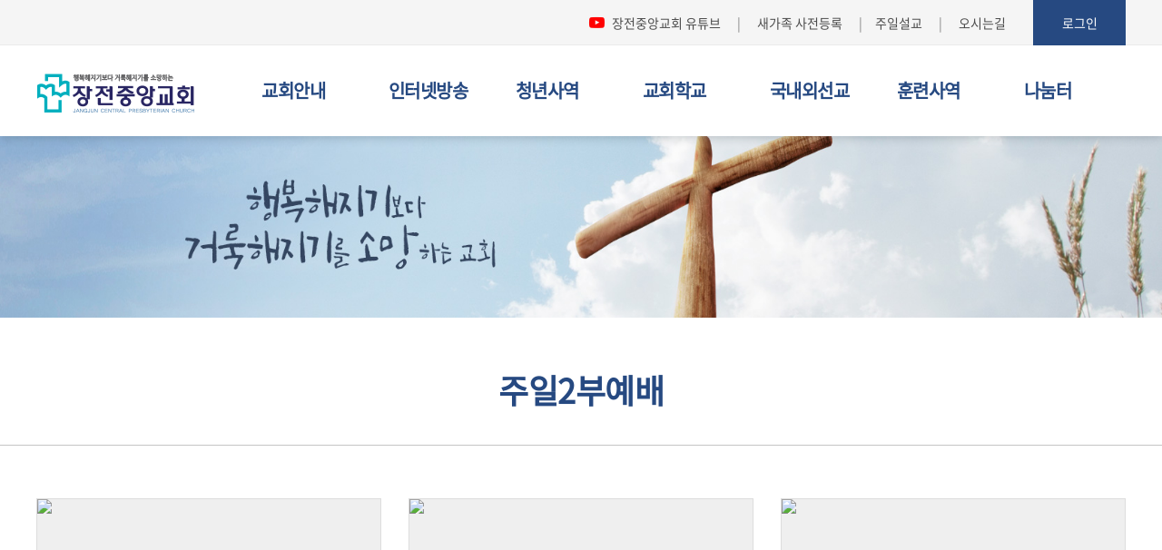

--- FILE ---
content_type: text/html; charset=UTF-8
request_url: https://jangjun.org/sub2_01
body_size: 10591
content:
<!DOCTYPE html>
<html lang="ko">
<head>
<!-- META -->
<meta charset="utf-8">
<meta name="Generator" content="XpressEngine">
<meta http-equiv="X-UA-Compatible" content="IE=edge">
<!-- TITLE -->
<title>주일2부예배</title>
<!-- CSS -->
<link rel="stylesheet" href="/common/css/xe.min.css?20191011211144" />
<link rel="stylesheet" href="/addons/popup_opener/popup_opener.css?20200228123815" />
<link rel="stylesheet" href="/modules/board/skins/KSO_responBoard/css/board.css?20190628171558" />
<link rel="stylesheet" href="/modules/board/skins/KSO_responBoard/css/font-awesome.min.css?20190628171559" />
<link rel="stylesheet" href="/common/xeicon/xeicon.min.css?20191011211144" />
<link rel="stylesheet" href="/layouts/jangjun/css/bootstrap.min.css?20190722141110" />
<link rel="stylesheet" href="/layouts/jangjun/css/doweb-style.min.css?20220610104323" />
<link rel="stylesheet" href="/layouts/jangjun/css/font-awesome.min.css?20190628145501" />
<link rel="stylesheet" href="/layouts/jangjun/css/layout.css?20230322174057" />
<link rel="stylesheet" href="/layouts/jangjun/css/custom.css?20240826182214" />
<!--[if ie 8]><link rel="stylesheet" href="/layouts/jangjun/css/ie8.css?20190628145501" />
<![endif]--><link rel="stylesheet" href="/layouts/jangjun/css/jquery.mmenu.css?20190628145501" />
<link rel="stylesheet" href="/modules/editor/styles/default/style.css?20191011211146" />
<!-- JS -->
<script>
var current_url = "https://jangjun.org/?mid=sub2_01";
var request_uri = "https://jangjun.org/";
var current_mid = "sub2_01";
var waiting_message = "서버에 요청 중입니다. 잠시만 기다려주세요.";
var ssl_actions = new Array();
var default_url = "https://jangjun.org/";
var https_port = 443;var enforce_ssl = true;</script>
<!--[if lt IE 9]><script src="/common/js/jquery-1.x.min.js?20191011211144"></script>
<![endif]--><!--[if gte IE 9]><!--><script src="/common/js/jquery.min.js?20191011211144"></script>
<!--<![endif]--><script src="/common/js/x.min.js?20191011211144"></script>
<script src="/common/js/xe.min.js?20191011211144"></script>
<script src="/modules/board/tpl/js/board.min.js?20191011211144"></script>
<script src="/addons/popup_opener/jquery.popup_opener.1.5.4.3.js?20200316130632"></script>
<script src="/modules/board/skins/KSO_responBoard/js/board.js?20190628171600"></script>
<script src="/modules/board/skins/KSO_responBoard/js/masonry.pkgd.min.js?20190628171601"></script>
<script src="/layouts/jangjun/js/respond.min.js?20190628145514"></script>
<script src="/layouts/jangjun/js/html5shiv.js?20190628145513"></script>
<script src="/layouts/jangjun/js/xe_official.js?20211217175717"></script>
<script src="/layouts/jangjun/js/jquery.mmenu.min.js?20190628145513"></script>
<script src="/layouts/jangjun/js/jquery.parallax-scroll.min.js?20190628145513"></script>
<script src="/layouts/jangjun/js/bootstrap.min.js?20190628145512"></script>
<script src="/layouts/jangjun/js/doweb-jquery.custom.js?20190628145512"></script>
<script src="/layouts/jangjun/js/scrolltopcontrol.js?20190628145514"></script>
<script src="/layouts/jangjun/js/jquery.sticky.js?20190628145514"></script>
<script src="/layouts/jangjun/js/init.js?20190628145513"></script>
<script src="/layouts/jangjun/js/jquery.placeholder.js?20190628145514"></script>
<!-- RSS -->
<!-- ICON -->

<script>
						if(!captchaTargetAct) {var captchaTargetAct = [];}
						captchaTargetAct.push("procBoardInsertDocument","procBoardInsertComment","procIssuetrackerInsertIssue","procIssuetrackerInsertHistory","procTextyleInsertComment");
						</script>

<style> .xe_content { font-family:Arial, Helvetica, sans-serif;font-size:15px; }</style>
<link rel="canonical" href="https://jangjun.org/sub2_01" />
<meta property="og:locale" content="ko_KR" />
<meta property="og:type" content="website" />
<meta property="og:url" content="https://jangjun.org/sub2_01" />
<meta property="og:title" content="주일2부예배" />
<style type="text/css"> 
.rbColor{color:#d49130!important;}
.table-hover > tbody > tr:hover > td,.table-hover > tbody > tr:hover > th,
.table-hover > tbody > tr:hover > td a,.table-hover > tbody > tr:hover > th a,
.table-hover > thead > tr:hover > td a span{color:#d49130!important;}
</style>
<style>
		.itemBox {height:400px;}
		@media (max-width: 991px) {
			.itemBox {height:360px;}
		}
		@media (max-width: 767px) {
			.itemBox {height:340px;}
		}
		@media (max-width: 479px) {
			.itemBox {height:270px;}
		}
	</style>
<style>
		.itemBox {height:auto;}
	</style>
<meta name="viewport" content="width=device-width, initial-scale=1.0, maximum-scale=1.0, user-scalable=no"><script>
//<![CDATA[
xe.current_lang = "ko";
xe.cmd_find = "찾기";
xe.cmd_cancel = "취소";
xe.cmd_confirm = "확인";
xe.msg_no_root = "루트는 선택 할 수 없습니다.";
xe.msg_no_shortcut = "바로가기는 선택 할 수 없습니다.";
xe.msg_select_menu = "대상 메뉴 선택";
//]]>
</script>
</head>
<body>
<!-- 
** DOWEB Responsive LAYOUT
** http://doweb.kr/
** 20161020-v0.1
** Copyright 2004 ~2016 DOWEB	 
** Contributing author : Kevin (web@doweb.kr)
-->

<!--[if lt IE 9]>
<![endif]-->
<!-- CSS Styles -->
<!-- Header -->
<header>
    <!-- TNB -->
    <div class="tnb hidden-sm hidden-xs">
        <div class="container text-right">
            <!--
			<a href="" style="padding:0;">
				<img src="/images/fb_icon.png" />
			</a>
			<span style="color:#828282;">|</span>
			-->
            <a href="https://www.youtube.com/@장전중앙교회" target="_blank">
                <i class="fa fa-youtube-play cus_youtube"></i> 장전중앙교회 유튜브
            </a>
            <span style="color:#828282;">|</span>
            <a class="new_people_top" href="#" onclick="pop(); event.preventDefault();">
                새가족 사전등록
            </a>
            <span style="color:#828282;">|</span>
            <a href="./sub2_01" style="padding-left:11px;">
                주일설교
            </a>
            <span style="color:#828282;">|</span>
            <!--                 <a href="/?mid=index&act=dispMemberSignUpForm">
                    회원가입
                </a>
             -->
                        <a href="./sub1_08" style="padding-right:27px;">
                오시는길
            </a>
                            <a href="#doweb_modal" data-toggle="modal" class="login">
                    로그인
                </a>
                                </div>
    </div>
    <!--/ TNB -->
    <!-- GNB -->
    <div class="gnb hidden-sm hidden-xs">
        <div class="container">
            <div class="row">
                <div class="col-md-2">
                    <a href="/">
                        <img src="https://jangjun.org/files/attach/images/247/5601a5abeefd5f301eb3d61b40649838.png" alt="로고">                    </a>
                </div>
                <div class="col-md-10" style="padding-left:30px;">
                    <ul class="pull-left no-margin no-padding" style="width:100%;">
                        <li class="active pull-left"
                            |cond="$__Context->val1['selected']" class="pull-left" |cond="!$__Context->val1['selected']">
                            <a href="https://jangjun.org/sub1_02"><b>교회안내</b></a>
                        </li><li class="active pull-left"
                            |cond="$__Context->val1['selected']" class="pull-left" |cond="!$__Context->val1['selected']">
                            <a href="https://jangjun.org/sub2_01"><b>인터넷방송</b></a>
                        </li><li class="active pull-left"
                            |cond="$__Context->val1['selected']" class="pull-left" |cond="!$__Context->val1['selected']">
                            <a href="https://jangjun.org/sub3_01"><b>청년사역</b></a>
                        </li><li class="active pull-left"
                            |cond="$__Context->val1['selected']" class="pull-left" |cond="!$__Context->val1['selected']">
                            <a href="https://jangjun.org/sub4_01"><b>교회학교</b></a>
                        </li><li class="active pull-left"
                            |cond="$__Context->val1['selected']" class="pull-left" |cond="!$__Context->val1['selected']">
                            <a href="https://jangjun.org/sub5_02"><b>국내외선교</b></a>
                        </li><li class="active pull-left"
                            |cond="$__Context->val1['selected']" class="pull-left" |cond="!$__Context->val1['selected']">
                            <a href="https://jangjun.org/sub6_01"><b>훈련사역</b></a>
                        </li><li class="active pull-left"
                            |cond="$__Context->val1['selected']" class="pull-left" |cond="!$__Context->val1['selected']">
                            <a href="https://jangjun.org/sub7_01"><b>나눔터</b></a>
                        </li>                    </ul>
                </div>
            </div>
        </div>
        <div class="gnb_btm hidden-sm hidden-xs">
            <div class="container">
                <div class="row">
                    <div class="col-md-2">
                        <img src="/images/gnb_btm.png" style="margin-left:-100px; margin-top:28px;" />
                    </div>
                    <div class="col-md-10" style="padding-left:30px;">
                        <ul class="pull-left no-margin" style="width:100%; padding:0; padding-top:18px; ">
                            <li class="pull-left">
                                <ul class="no-margin no-padding" style="width:100%;">
                                    <li class="active"
                                        |cond="$__Context->val2['selected']">
                                        <a href="https://jangjun.org/sub1_02">
                                            인사말                                        </a>
                                    </li><li class="active"
                                        |cond="$__Context->val2['selected']">
                                        <a href="https://jangjun.org/sub1_03">
                                            섬기는 사람들                                        </a>
                                    </li><li class="active"
                                        |cond="$__Context->val2['selected']">
                                        <a href="https://jangjun.org/sub1_06">
                                            새가족등록안내                                        </a>
                                    </li><li class="active"
                                        |cond="$__Context->val2['selected']">
                                        <a href="https://jangjun.org/sub1_05">
                                            예배안내                                        </a>
                                    </li><li class="active"
                                        |cond="$__Context->val2['selected']">
                                        <a href="https://jangjun.org/sub1_07">
                                            시설안내                                        </a>
                                    </li><li class="active"
                                        |cond="$__Context->val2['selected']">
                                        <a href="https://jangjun.org/sub1_08">
                                            찾아오시는 길                                        </a>
                                    </li>                                </ul>                            </li><li class="pull-left">
                                <ul class="no-margin no-padding" style="width:100%;">
                                    <li class="active"
                                        |cond="$__Context->val2['selected']">
                                        <a href="https://jangjun.org/sub2_01">
                                            주일2부예배                                        </a>
                                    </li><li class="active"
                                        |cond="$__Context->val2['selected']">
                                        <a href="https://jangjun.org/sub2_02">
                                            주일3부예배                                        </a>
                                    </li><li class="active"
                                        |cond="$__Context->val2['selected']">
                                        <a href="https://jangjun.org/sub2_03">
                                            수요기도회                                        </a>
                                    </li><li class="active"
                                        |cond="$__Context->val2['selected']">
                                        <a href="https://jangjun.org/sub2_04">
                                            집회 및 세미나                                        </a>
                                    </li><li class="active"
                                        |cond="$__Context->val2['selected']">
                                        <a href="https://jangjun.org/sub2_05">
                                            성가대/찬양                                        </a>
                                    </li><li class="active"
                                        |cond="$__Context->val2['selected']">
                                        <a href="https://jangjun.org/sub2_06">
                                            장전UCC                                        </a>
                                    </li><li class="active"
                                        |cond="$__Context->val2['selected']">
                                        <a href="https://jangjun.org/sub2_07">
                                            새벽기도                                        </a>
                                    </li>                                </ul>                            </li><li class="pull-left">
                                <ul class="no-margin no-padding" style="width:100%;">
                                    <li class="active"
                                        |cond="$__Context->val2['selected']">
                                        <a href="https://jangjun.org/sub3_01">
                                            청년1부(길회)                                        </a>
                                    </li><li class="active"
                                        |cond="$__Context->val2['selected']">
                                        <a href="https://jangjun.org/sub3_02">
                                            청년2부(엘림)                                        </a>
                                    </li>                                </ul>                            </li><li class="pull-left">
                                <ul class="no-margin no-padding" style="width:100%;">
                                    <li class="active"
                                        |cond="$__Context->val2['selected']">
                                        <a href="https://jangjun.org/sub4_01">
                                            아기학교                                        </a>
                                    </li><li class="active"
                                        |cond="$__Context->val2['selected']">
                                        <a href="https://jangjun.org/sub4_02">
                                            유치부                                        </a>
                                    </li><li class="active"
                                        |cond="$__Context->val2['selected']">
                                        <a href="https://jangjun.org/sub4_03">
                                            초등부                                        </a>
                                    </li><li class="active"
                                        |cond="$__Context->val2['selected']">
                                        <a href="https://jangjun.org/sub4_05">
                                            중고등부                                        </a>
                                    </li><li class="active"
                                        |cond="$__Context->val2['selected']">
                                        <a href="https://jangjun.org/sub4_06">
                                            다니엘스쿨                                        </a>
                                    </li>                                </ul>                            </li><li class="pull-left">
                                <ul class="no-margin no-padding" style="width:100%;">
                                    <li class="active"
                                        |cond="$__Context->val2['selected']">
                                        <a href="#">
                                            국내전도                                        </a>
                                    </li><li class="active"
                                        |cond="$__Context->val2['selected']">
                                        <a href="https://jangjun.org/sub5_02">
                                            금요전도                                        </a>
                                    </li><li class="active"
                                        |cond="$__Context->val2['selected']">
                                        <a href="https://jangjun.org/sub5_04">
                                            전도축제                                        </a>
                                    </li><li class="active"
                                        |cond="$__Context->val2['selected']">
                                        <a href="https://jangjun.org/sub5_01">
                                            국수봉사                                        </a>
                                    </li><li class="active"
                                        |cond="$__Context->val2['selected']">
                                        <a href="https://jangjun.org/sub5_01_05">
                                            후원 교회 및 기관                                        </a>
                                    </li><li class="active"
                                        |cond="$__Context->val2['selected']">
                                        <a href="#">
                                            해외선교                                        </a>
                                    </li><li class="active"
                                        |cond="$__Context->val2['selected']">
                                        <a href="https://jangjun.org/sub5_05">
                                            후원 선교지                                        </a>
                                    </li><li class="active"
                                        |cond="$__Context->val2['selected']">
                                        <a href="https://jangjun.org/sub5_06">
                                            단기선교                                        </a>
                                    </li><li class="active"
                                        |cond="$__Context->val2['selected']">
                                        <a href="https://jangjun.org/sub5_07">
                                            선교지 소식                                        </a>
                                    </li>                                </ul>                            </li><li class="pull-left">
                                <ul class="no-margin no-padding" style="width:100%;">
                                    <li class="active"
                                        |cond="$__Context->val2['selected']">
                                        <a href="https://jangjun.org/sub6_01">
                                            훈련사역안내                                        </a>
                                    </li><li class="active"
                                        |cond="$__Context->val2['selected']">
                                        <a href="https://jangjun.org/sub6_09">
                                            양육훈련                                        </a>
                                    </li><li class="active"
                                        |cond="$__Context->val2['selected']">
                                        <a href="https://jangjun.org/sub6_04">
                                            전도폭발                                        </a>
                                    </li><li class="active"
                                        |cond="$__Context->val2['selected']">
                                        <a href="https://jangjun.org/sub6_05">
                                            제자훈련                                        </a>
                                    </li><li class="active"
                                        |cond="$__Context->val2['selected']">
                                        <a href="https://jangjun.org/sub6_06">
                                            사역훈련                                        </a>
                                    </li><li class="active"
                                        |cond="$__Context->val2['selected']">
                                        <a href="https://jangjun.org/sub6_08">
                                            부부학교                                        </a>
                                    </li><li class="active"
                                        |cond="$__Context->val2['selected']">
                                        <a href="https://jangjun.org/sub6_10">
                                            간증나눔터                                        </a>
                                    </li><li class="active"
                                        |cond="$__Context->val2['selected']">
                                        <a href="https://jangjun.org/sub6_11">
                                            훈련나눔터(앨범)                                        </a>
                                    </li>                                </ul>                            </li><li class="pull-left">
                                <ul class="no-margin no-padding" style="width:100%;">
                                    <li class="active"
                                        |cond="$__Context->val2['selected']">
                                        <a href="https://jangjun.org/board_Cpng64">
                                            공지사항                                        </a>
                                    </li><li class="active"
                                        |cond="$__Context->val2['selected']">
                                        <a href="https://jangjun.org/sub7_01">
                                            교회소식                                        </a>
                                    </li><li class="active"
                                        |cond="$__Context->val2['selected']">
                                        <a href="https://jangjun.org/sub7_02">
                                            새가족소개                                        </a>
                                    </li><li class="active"
                                        |cond="$__Context->val2['selected']">
                                        <a href="https://jangjun.org/sub7_03">
                                            행사사진                                        </a>
                                    </li><li class="active"
                                        |cond="$__Context->val2['selected']">
                                        <a href="https://jangjun.org/sub7_04">
                                            성가대                                        </a>
                                    </li><li class="active"
                                        |cond="$__Context->val2['selected']">
                                        <a href="https://jangjun.org/board_nGZC93">
                                            은혜나눔터                                        </a>
                                    </li>                                </ul>                            </li>                        </ul>
                    </div>
                </div>
            </div>
        </div>
    </div>
    <!--/ GNB -->
    <!-- sm-navbar, xs-navbar -->
    <div class="mobile-navbar visible-sm visible-xs text-center">
        <a href="#menu" class="menu-button visible-sm visible-xs">
            <i class="fa fa-bars" aria-hidden="true"></i>
        </a>
        <a class="xs-sitelogo" href="/">
            <img src="https://jangjun.org/files/attach/images/247/5601a5abeefd5f301eb3d61b40649838.png" alt="로고"
                style="width:auto; height:41px;" />        </a>
        <div class="home-button">
                        <a href="#doweb_modal" class="xs-login" data-toggle="modal">
                <i class="fa fa-sign-in icon-2x"></i><br>
                <span>LOGIN</span>
            </a>        </div>
        <nav id="menu">
            <ul>
                <li class="xs-register" style="font-size: 16px; padding: 0px;">
                    <a class="mobile_menu_top_btn pull-left conceptBgColor text-center no-padding"
                        href="https://jangjun.org/index.php?mid=sub2_01&amp;act=dispMemberSignUpForm">
                        <i class="fa fa-user icon-2x"></i>  회원가입                    </a>                    <a class="mobile_menu_top_btn pull-left conceptBgColor text-center no-padding"
                        href="#doweb_modal" data-toggle="modal">
                        <i class="fa fa-sign-in icon-2x"></i>  로그인                    </a>                                                            <a class="clearfix no-padding"></a>
                </li>
                <li class="menu_mobile_first" class="menu_mobile_first active"
                    |cond="$__Context->val1['selected']">
                                        <span>교회안내</span>
                                        <ul class="mobile_menu">
                        <li class="active" |cond="$__Context->val2['selected']">
                            <a href="https://jangjun.org/sub1_02" target="_blank" |cond="$__Context->val2['open_window']=='Y'"><i
                                    class="fa fa-chevron-right"></i>  인사말</a>
                                                    </li><li class="active" |cond="$__Context->val2['selected']">
                            <a href="https://jangjun.org/sub1_03" target="_blank" |cond="$__Context->val2['open_window']=='Y'"><i
                                    class="fa fa-chevron-right"></i>  섬기는 사람들</a>
                                                    </li><li class="active" |cond="$__Context->val2['selected']">
                            <a href="https://jangjun.org/sub1_06" target="_blank" |cond="$__Context->val2['open_window']=='Y'"><i
                                    class="fa fa-chevron-right"></i>  새가족등록안내</a>
                                                    </li><li class="active" |cond="$__Context->val2['selected']">
                            <a href="https://jangjun.org/sub1_05" target="_blank" |cond="$__Context->val2['open_window']=='Y'"><i
                                    class="fa fa-chevron-right"></i>  예배안내</a>
                                                    </li><li class="active" |cond="$__Context->val2['selected']">
                            <a href="https://jangjun.org/sub1_07" target="_blank" |cond="$__Context->val2['open_window']=='Y'"><i
                                    class="fa fa-chevron-right"></i>  시설안내</a>
                                                    </li><li class="active" |cond="$__Context->val2['selected']">
                            <a href="https://jangjun.org/sub1_08" target="_blank" |cond="$__Context->val2['open_window']=='Y'"><i
                                    class="fa fa-chevron-right"></i>  찾아오시는 길</a>
                                                    </li>                    </ul>                </li><li class="menu_mobile_first" class="menu_mobile_first active"
                    |cond="$__Context->val1['selected']">
                                        <span>인터넷방송</span>
                                        <ul class="mobile_menu">
                        <li class="active" |cond="$__Context->val2['selected']">
                            <a href="https://jangjun.org/sub2_01" target="_blank" |cond="$__Context->val2['open_window']=='Y'"><i
                                    class="fa fa-chevron-right"></i>  주일2부예배</a>
                                                    </li><li class="active" |cond="$__Context->val2['selected']">
                            <a href="https://jangjun.org/sub2_02" target="_blank" |cond="$__Context->val2['open_window']=='Y'"><i
                                    class="fa fa-chevron-right"></i>  주일3부예배</a>
                                                    </li><li class="active" |cond="$__Context->val2['selected']">
                            <a href="https://jangjun.org/sub2_03" target="_blank" |cond="$__Context->val2['open_window']=='Y'"><i
                                    class="fa fa-chevron-right"></i>  수요기도회</a>
                                                    </li><li class="active" |cond="$__Context->val2['selected']">
                            <a href="https://jangjun.org/sub2_04" target="_blank" |cond="$__Context->val2['open_window']=='Y'"><i
                                    class="fa fa-chevron-right"></i>  집회 및 세미나</a>
                                                    </li><li class="active" |cond="$__Context->val2['selected']">
                            <a href="https://jangjun.org/sub2_05" target="_blank" |cond="$__Context->val2['open_window']=='Y'"><i
                                    class="fa fa-chevron-right"></i>  성가대/찬양</a>
                                                    </li><li class="active" |cond="$__Context->val2['selected']">
                            <a href="https://jangjun.org/sub2_06" target="_blank" |cond="$__Context->val2['open_window']=='Y'"><i
                                    class="fa fa-chevron-right"></i>  장전UCC</a>
                                                    </li><li class="active" |cond="$__Context->val2['selected']">
                            <a href="https://jangjun.org/sub2_07" target="_blank" |cond="$__Context->val2['open_window']=='Y'"><i
                                    class="fa fa-chevron-right"></i>  새벽기도</a>
                                                    </li>                    </ul>                </li><li class="menu_mobile_first" class="menu_mobile_first active"
                    |cond="$__Context->val1['selected']">
                                        <span>청년사역</span>
                                        <ul class="mobile_menu">
                        <li class="active" |cond="$__Context->val2['selected']">
                            <a href="https://jangjun.org/sub3_01" target="_blank" |cond="$__Context->val2['open_window']=='Y'"><i
                                    class="fa fa-chevron-right"></i>  청년1부(길회)</a>
                                                    </li><li class="active" |cond="$__Context->val2['selected']">
                            <a href="https://jangjun.org/sub3_02" target="_blank" |cond="$__Context->val2['open_window']=='Y'"><i
                                    class="fa fa-chevron-right"></i>  청년2부(엘림)</a>
                                                    </li>                    </ul>                </li><li class="menu_mobile_first" class="menu_mobile_first active"
                    |cond="$__Context->val1['selected']">
                                        <span>교회학교</span>
                                        <ul class="mobile_menu">
                        <li class="active" |cond="$__Context->val2['selected']">
                            <a href="https://jangjun.org/sub4_01" target="_blank" |cond="$__Context->val2['open_window']=='Y'"><i
                                    class="fa fa-chevron-right"></i>  아기학교</a>
                                                    </li><li class="active" |cond="$__Context->val2['selected']">
                            <a href="https://jangjun.org/sub4_02" target="_blank" |cond="$__Context->val2['open_window']=='Y'"><i
                                    class="fa fa-chevron-right"></i>  유치부</a>
                                                    </li><li class="active" |cond="$__Context->val2['selected']">
                            <a href="https://jangjun.org/sub4_03" target="_blank" |cond="$__Context->val2['open_window']=='Y'"><i
                                    class="fa fa-chevron-right"></i>  초등부</a>
                                                    </li><li class="active" |cond="$__Context->val2['selected']">
                            <a href="https://jangjun.org/sub4_05" target="_blank" |cond="$__Context->val2['open_window']=='Y'"><i
                                    class="fa fa-chevron-right"></i>  중고등부</a>
                                                    </li><li class="active" |cond="$__Context->val2['selected']">
                            <a href="https://jangjun.org/sub4_06" target="_blank" |cond="$__Context->val2['open_window']=='Y'"><i
                                    class="fa fa-chevron-right"></i>  다니엘스쿨</a>
                                                    </li>                    </ul>                </li><li class="menu_mobile_first" class="menu_mobile_first active"
                    |cond="$__Context->val1['selected']">
                                        <span>국내외선교</span>
                                        <ul class="mobile_menu">
                        <li class="active" |cond="$__Context->val2['selected']">
                            <a href="#" target="_blank" |cond="$__Context->val2['open_window']=='Y'"><i
                                    class="fa fa-chevron-right"></i>  국내전도</a>
                                                    </li><li class="active" |cond="$__Context->val2['selected']">
                            <a href="https://jangjun.org/sub5_02" target="_blank" |cond="$__Context->val2['open_window']=='Y'"><i
                                    class="fa fa-chevron-right"></i>  금요전도</a>
                                                    </li><li class="active" |cond="$__Context->val2['selected']">
                            <a href="https://jangjun.org/sub5_04" target="_blank" |cond="$__Context->val2['open_window']=='Y'"><i
                                    class="fa fa-chevron-right"></i>  전도축제</a>
                                                    </li><li class="active" |cond="$__Context->val2['selected']">
                            <a href="https://jangjun.org/sub5_01" target="_blank" |cond="$__Context->val2['open_window']=='Y'"><i
                                    class="fa fa-chevron-right"></i>  국수봉사</a>
                                                    </li><li class="active" |cond="$__Context->val2['selected']">
                            <a href="https://jangjun.org/sub5_01_05" target="_blank" |cond="$__Context->val2['open_window']=='Y'"><i
                                    class="fa fa-chevron-right"></i>  후원 교회 및 기관</a>
                                                    </li><li class="active" |cond="$__Context->val2['selected']">
                            <a href="#" target="_blank" |cond="$__Context->val2['open_window']=='Y'"><i
                                    class="fa fa-chevron-right"></i>  해외선교</a>
                                                    </li><li class="active" |cond="$__Context->val2['selected']">
                            <a href="https://jangjun.org/sub5_05" target="_blank" |cond="$__Context->val2['open_window']=='Y'"><i
                                    class="fa fa-chevron-right"></i>  후원 선교지</a>
                                                    </li><li class="active" |cond="$__Context->val2['selected']">
                            <a href="https://jangjun.org/sub5_06" target="_blank" |cond="$__Context->val2['open_window']=='Y'"><i
                                    class="fa fa-chevron-right"></i>  단기선교</a>
                                                    </li><li class="active" |cond="$__Context->val2['selected']">
                            <a href="https://jangjun.org/sub5_07" target="_blank" |cond="$__Context->val2['open_window']=='Y'"><i
                                    class="fa fa-chevron-right"></i>  선교지 소식</a>
                                                    </li>                    </ul>                </li><li class="menu_mobile_first" class="menu_mobile_first active"
                    |cond="$__Context->val1['selected']">
                                        <span>훈련사역</span>
                                        <ul class="mobile_menu">
                        <li class="active" |cond="$__Context->val2['selected']">
                            <a href="https://jangjun.org/sub6_01" target="_blank" |cond="$__Context->val2['open_window']=='Y'"><i
                                    class="fa fa-chevron-right"></i>  훈련사역안내</a>
                                                    </li><li class="active" |cond="$__Context->val2['selected']">
                            <a href="https://jangjun.org/sub6_09" target="_blank" |cond="$__Context->val2['open_window']=='Y'"><i
                                    class="fa fa-chevron-right"></i>  양육훈련</a>
                                                    </li><li class="active" |cond="$__Context->val2['selected']">
                            <a href="https://jangjun.org/sub6_04" target="_blank" |cond="$__Context->val2['open_window']=='Y'"><i
                                    class="fa fa-chevron-right"></i>  전도폭발</a>
                                                    </li><li class="active" |cond="$__Context->val2['selected']">
                            <a href="https://jangjun.org/sub6_05" target="_blank" |cond="$__Context->val2['open_window']=='Y'"><i
                                    class="fa fa-chevron-right"></i>  제자훈련</a>
                                                    </li><li class="active" |cond="$__Context->val2['selected']">
                            <a href="https://jangjun.org/sub6_06" target="_blank" |cond="$__Context->val2['open_window']=='Y'"><i
                                    class="fa fa-chevron-right"></i>  사역훈련</a>
                                                    </li><li class="active" |cond="$__Context->val2['selected']">
                            <a href="https://jangjun.org/sub6_08" target="_blank" |cond="$__Context->val2['open_window']=='Y'"><i
                                    class="fa fa-chevron-right"></i>  부부학교</a>
                            <ul style="padding:5px 0; font-size:18px;">
                                <li class="active" |cond="$__Context->val3['selected']">
                                    <a href="https://jangjun.org/review1" target="_blank" |cond="$__Context->val3['open_window']=='Y'"
                                        style="border-bottom: 0px; font-size: 12px; padding-top: 5px; padding-bottom: 5px;">윤혜성</a>
                                </li><li class="active" |cond="$__Context->val3['selected']">
                                    <a href="https://jangjun.org/review2" target="_blank" |cond="$__Context->val3['open_window']=='Y'"
                                        style="border-bottom: 0px; font-size: 12px; padding-top: 5px; padding-bottom: 5px;">공혜선</a>
                                </li><li class="active" |cond="$__Context->val3['selected']">
                                    <a href="https://jangjun.org/review3" target="_blank" |cond="$__Context->val3['open_window']=='Y'"
                                        style="border-bottom: 0px; font-size: 12px; padding-top: 5px; padding-bottom: 5px;">조영민</a>
                                </li><li class="active" |cond="$__Context->val3['selected']">
                                    <a href="https://jangjun.org/review4" target="_blank" |cond="$__Context->val3['open_window']=='Y'"
                                        style="border-bottom: 0px; font-size: 12px; padding-top: 5px; padding-bottom: 5px;">김여진</a>
                                </li><li class="active" |cond="$__Context->val3['selected']">
                                    <a href="https://jangjun.org/review5" target="_blank" |cond="$__Context->val3['open_window']=='Y'"
                                        style="border-bottom: 0px; font-size: 12px; padding-top: 5px; padding-bottom: 5px;">전우석</a>
                                </li><li class="active" |cond="$__Context->val3['selected']">
                                    <a href="https://jangjun.org/review6" target="_blank" |cond="$__Context->val3['open_window']=='Y'"
                                        style="border-bottom: 0px; font-size: 12px; padding-top: 5px; padding-bottom: 5px;">최수아</a>
                                </li><li class="active" |cond="$__Context->val3['selected']">
                                    <a href="https://jangjun.org/review7" target="_blank" |cond="$__Context->val3['open_window']=='Y'"
                                        style="border-bottom: 0px; font-size: 12px; padding-top: 5px; padding-bottom: 5px;">박은택</a>
                                </li><li class="active" |cond="$__Context->val3['selected']">
                                    <a href="https://jangjun.org/review8" target="_blank" |cond="$__Context->val3['open_window']=='Y'"
                                        style="border-bottom: 0px; font-size: 12px; padding-top: 5px; padding-bottom: 5px;">사공진주</a>
                                </li>                            </ul>                        </li><li class="active" |cond="$__Context->val2['selected']">
                            <a href="https://jangjun.org/sub6_10" target="_blank" |cond="$__Context->val2['open_window']=='Y'"><i
                                    class="fa fa-chevron-right"></i>  간증나눔터</a>
                                                    </li><li class="active" |cond="$__Context->val2['selected']">
                            <a href="https://jangjun.org/sub6_11" target="_blank" |cond="$__Context->val2['open_window']=='Y'"><i
                                    class="fa fa-chevron-right"></i>  훈련나눔터(앨범)</a>
                                                    </li>                    </ul>                </li><li class="menu_mobile_first" class="menu_mobile_first active"
                    |cond="$__Context->val1['selected']">
                                        <span>나눔터</span>
                                        <ul class="mobile_menu">
                        <li class="active" |cond="$__Context->val2['selected']">
                            <a href="https://jangjun.org/board_Cpng64" target="_blank" |cond="$__Context->val2['open_window']=='Y'"><i
                                    class="fa fa-chevron-right"></i>  공지사항</a>
                                                    </li><li class="active" |cond="$__Context->val2['selected']">
                            <a href="https://jangjun.org/sub7_01" target="_blank" |cond="$__Context->val2['open_window']=='Y'"><i
                                    class="fa fa-chevron-right"></i>  교회소식</a>
                                                    </li><li class="active" |cond="$__Context->val2['selected']">
                            <a href="https://jangjun.org/sub7_02" target="_blank" |cond="$__Context->val2['open_window']=='Y'"><i
                                    class="fa fa-chevron-right"></i>  새가족소개</a>
                                                    </li><li class="active" |cond="$__Context->val2['selected']">
                            <a href="https://jangjun.org/sub7_03" target="_blank" |cond="$__Context->val2['open_window']=='Y'"><i
                                    class="fa fa-chevron-right"></i>  행사사진</a>
                                                    </li><li class="active" |cond="$__Context->val2['selected']">
                            <a href="https://jangjun.org/sub7_04" target="_blank" |cond="$__Context->val2['open_window']=='Y'"><i
                                    class="fa fa-chevron-right"></i>  성가대</a>
                                                    </li><li class="active" |cond="$__Context->val2['selected']">
                            <a href="https://jangjun.org/board_nGZC93" target="_blank" |cond="$__Context->val2['open_window']=='Y'"><i
                                    class="fa fa-chevron-right"></i>  은혜나눔터</a>
                                                    </li>                    </ul>                </li>                <li style="border-top:#ccc;">
                    <a class="clearfix no-padding"></a>
                </li>
                <li class="mmenu_footer" style="margin-top:-2px;">
                    <a>
                        부산광역시 금정구 금강로 315 / 사무실 (051)514-2073<br />
                        / FAX (051)514-0591<br />
                        Copyright 2010 Jangjun Church.<br />
                        All right reserved.
                    </a>
                </li>
            </ul>
        </nav>
    </div>
</header>
<!--/ Header -->
<!-- 상단 Fixed Header 부분으로 인해 필요한 공간 -->
<div class="blank_div"></div>
<!--/ 상단 Fixed Header 부분으로 인해 필요한 공간 -->
<!-- Main Visual -->
<!--/ Main Visual -->
<!-- Main Section -->
<!--/ Main Section -->
<!-- Sub Section -->
<section>
    <!-- Sub Visual -->
    <div class="sub_visual hidden-xs"></div>
    <!--/ Sub Visual -->
    <!-- Sub Contents -->
    <div class="sub_title text-center">
                                                                            <b>주일2부예배</b>
                                        </div>
    <div class="sub_contents">
        <div class="container">
            
<script>//<![CDATA[
var bdLogin = "@https://jangjun.org/index.php?mid=sub2_01&act=dispMemberLoginForm";
jQuery(function($){
	board('#bd_167_0');
});
//]]></script>
<div id="responBoard">
<div id="bd_167_0">
<div class="clearfix"></div>
<div class="clearfix"></div>
    <block cond == "$mid!='newface">
	
<block cond == "$mid=='newface">
	
<form action="./" method="get" class="boardListForm"><input type="hidden" name="error_return_url" value="/sub2_01" /><input type="hidden" name="act" value="" /><input type="hidden" name="mid" value="sub2_01" /><input type="hidden" name="vid" value="" />
    <fieldset>
<div class="clearfix"></div>
<div id="masonry-container" class="row">
	<div class="col-lg-4 col-md-4 col-sm-4 col-xs-6 itemBox">
		<div class="thumbnail">
			<div class="thumbnailover relative noimgwh">
				<a href="https://jangjun.org/sub2_01/60596"  >
																																					<div class="thumbnailgrow" style="width:555px;"><div class="wrap">
								<img src="http://img.youtube.com/vi/MThoA8yN4jE/maxresdefault.jpg" class="thumbnailimg img-responsive"/></div></div>
											
																						<div class="thumbnailcoverinfo text-center effect">	
<!--
														-->
<!--
							<h4>하나님께 합당하게 선교하라</h4>														<p class="regdate">Jan 18, 2026</p>								
							<p class="read">			7 Read</p>								
							-->
								
						</div>
									
				</a>	
							
					<div class="ribonicon">
							
					</div>
							
			</div>
		</div>
		<div class="galleryinfobox">
			<h4 class="gallerytitle">하나님께 합당하게 선교하라</h4>			<div class="extravarbox">
								<span class="extravartext" style="margin: 0px;">20260118</span><br />
												<span class="regdate extravartext" style="margin: 0px;">김성운 목사</span><br />
												<span class="regdate extravartext" style="margin: 0px;">요한삼서 1:6</span><br />
							</div>
		</div>
	</div><div class="col-lg-4 col-md-4 col-sm-4 col-xs-6 itemBox">
		<div class="thumbnail">
			<div class="thumbnailover relative noimgwh">
				<a href="https://jangjun.org/sub2_01/60567"  >
																																					<div class="thumbnailgrow" style="width:555px;"><div class="wrap">
								<img src="http://img.youtube.com/vi/9EnFU-7JOiQ/maxresdefault.jpg" class="thumbnailimg img-responsive"/></div></div>
											
																						<div class="thumbnailcoverinfo text-center effect">	
<!--
														-->
<!--
							<h4>함께 걷고 세우는 광야교회</h4>														<p class="regdate">Jan 11, 2026</p>								
							<p class="read">			19 Read</p>								
							-->
								
						</div>
									
				</a>	
							
					<div class="ribonicon">
							
					</div>
							
			</div>
		</div>
		<div class="galleryinfobox">
			<h4 class="gallerytitle">함께 걷고 세우는 광야교회</h4>			<div class="extravarbox">
								<span class="extravartext" style="margin: 0px;">20260111</span><br />
												<span class="regdate extravartext" style="margin: 0px;">송영목 목사</span><br />
												<span class="regdate extravartext" style="margin: 0px;">민수기 2:1-17</span><br />
							</div>
		</div>
	</div><div class="col-lg-4 col-md-4 col-sm-4 col-xs-6 itemBox">
		<div class="thumbnail">
			<div class="thumbnailover relative noimgwh">
				<a href="https://jangjun.org/sub2_01/60498"  >
																																					<div class="thumbnailgrow" style="width:555px;"><div class="wrap">
								<img src="http://img.youtube.com/vi/Dsh1pIGXgxo/maxresdefault.jpg" class="thumbnailimg img-responsive"/></div></div>
											
																						<div class="thumbnailcoverinfo text-center effect">	
<!--
														-->
<!--
							<h4>좋음을 넘어서 위대함으로</h4>														<p class="regdate">Jan 04, 2026</p>								
							<p class="read">			19 Read</p>								
							-->
								
						</div>
									
				</a>	
							
					<div class="ribonicon">
							
					</div>
							
			</div>
		</div>
		<div class="galleryinfobox">
			<h4 class="gallerytitle">좋음을 넘어서 위대함으로</h4>			<div class="extravarbox">
								<span class="extravartext" style="margin: 0px;">20260104</span><br />
												<span class="regdate extravartext" style="margin: 0px;">김인제 목사</span><br />
												<span class="regdate extravartext" style="margin: 0px;">열왕기상 18:41-46</span><br />
							</div>
		</div>
	</div><div class="col-lg-4 col-md-4 col-sm-4 col-xs-6 itemBox">
		<div class="thumbnail">
			<div class="thumbnailover relative noimgwh">
				<a href="https://jangjun.org/sub2_01/60421"  >
																																					<div class="thumbnailgrow" style="width:555px;"><div class="wrap">
								<img src="http://img.youtube.com/vi/ITZRN6uX8FI/maxresdefault.jpg" class="thumbnailimg img-responsive"/></div></div>
											
																						<div class="thumbnailcoverinfo text-center effect">	
<!--
														-->
<!--
							<h4>한 해를 마무리 하며</h4>														<p class="regdate">Dec 28, 2025</p>								
							<p class="read">			27 Read</p>								
							-->
								
						</div>
									
				</a>	
							
					<div class="ribonicon">
							
					</div>
							
			</div>
		</div>
		<div class="galleryinfobox">
			<h4 class="gallerytitle">한 해를 마무리 하며</h4>			<div class="extravarbox">
								<span class="extravartext" style="margin: 0px;">20251228</span><br />
												<span class="regdate extravartext" style="margin: 0px;">김인제 목사</span><br />
												<span class="regdate extravartext" style="margin: 0px;">마태복음 20:8-16</span><br />
							</div>
		</div>
	</div><div class="col-lg-4 col-md-4 col-sm-4 col-xs-6 itemBox">
		<div class="thumbnail">
			<div class="thumbnailover relative noimgwh">
				<a href="https://jangjun.org/sub2_01/60014"  >
																																					<div class="thumbnailgrow" style="width:555px;"><div class="wrap">
								<img src="http://img.youtube.com/vi/mr6wnaSO44o/maxresdefault.jpg" class="thumbnailimg img-responsive"/></div></div>
											
																						<div class="thumbnailcoverinfo text-center effect">	
<!--
														-->
<!--
							<h4>예수님은 누구신가</h4>														<p class="regdate">Dec 21, 2025</p>								
							<p class="read">			16 Read</p>								
							-->
								
						</div>
									
				</a>	
							
					<div class="ribonicon">
							
					</div>
							
			</div>
		</div>
		<div class="galleryinfobox">
			<h4 class="gallerytitle">예수님은 누구신가</h4>			<div class="extravarbox">
								<span class="extravartext" style="margin: 0px;">20251221</span><br />
												<span class="regdate extravartext" style="margin: 0px;">김인제 목사</span><br />
												<span class="regdate extravartext" style="margin: 0px;">마태복음 8:21-27</span><br />
							</div>
		</div>
	</div><div class="col-lg-4 col-md-4 col-sm-4 col-xs-6 itemBox">
		<div class="thumbnail">
			<div class="thumbnailover relative noimgwh">
				<a href="https://jangjun.org/sub2_01/59933"  >
																																					<div class="thumbnailgrow" style="width:555px;"><div class="wrap">
								<img src="http://img.youtube.com/vi/cPIkrJCJauE/maxresdefault.jpg" class="thumbnailimg img-responsive"/></div></div>
											
																						<div class="thumbnailcoverinfo text-center effect">	
<!--
														-->
<!--
							<h4>너는 하나님을 바라라</h4>														<p class="regdate">Dec 14, 2025</p>								
							<p class="read">			30 Read</p>								
							-->
								
						</div>
									
				</a>	
							
					<div class="ribonicon">
							
					</div>
							
			</div>
		</div>
		<div class="galleryinfobox">
			<h4 class="gallerytitle">너는 하나님을 바라라</h4>			<div class="extravarbox">
								<span class="extravartext" style="margin: 0px;">20251214</span><br />
												<span class="regdate extravartext" style="margin: 0px;">김인제 목사</span><br />
												<span class="regdate extravartext" style="margin: 0px;">민수기 13:21-33</span><br />
							</div>
		</div>
	</div><div class="col-lg-4 col-md-4 col-sm-4 col-xs-6 itemBox">
		<div class="thumbnail">
			<div class="thumbnailover relative noimgwh">
				<a href="https://jangjun.org/sub2_01/59727"  >
																																					<div class="thumbnailgrow" style="width:555px;"><div class="wrap">
								<img src="http://img.youtube.com/vi/uEv4_rxKIFI/maxresdefault.jpg" class="thumbnailimg img-responsive"/></div></div>
											
																						<div class="thumbnailcoverinfo text-center effect">	
<!--
														-->
<!--
							<h4>무리가 여호와께 묻지 아니하고</h4>														<p class="regdate">Dec 07, 2025</p>								
							<p class="read">			28 Read</p>								
							-->
								
						</div>
									
				</a>	
							
					<div class="ribonicon">
							
					</div>
							
			</div>
		</div>
		<div class="galleryinfobox">
			<h4 class="gallerytitle">무리가 여호와께 묻지 아니하고</h4>			<div class="extravarbox">
								<span class="extravartext" style="margin: 0px;">20251207</span><br />
												<span class="regdate extravartext" style="margin: 0px;">김인제 목사</span><br />
												<span class="regdate extravartext" style="margin: 0px;">여호수아 9:11-18</span><br />
							</div>
		</div>
	</div><div class="col-lg-4 col-md-4 col-sm-4 col-xs-6 itemBox">
		<div class="thumbnail">
			<div class="thumbnailover relative noimgwh">
				<a href="https://jangjun.org/sub2_01/59701"  >
																																					<div class="thumbnailgrow" style="width:555px;"><div class="wrap">
								<img src="http://img.youtube.com/vi/2lWip1Eb1K8/maxresdefault.jpg" class="thumbnailimg img-responsive"/></div></div>
											
																						<div class="thumbnailcoverinfo text-center effect">	
<!--
														-->
<!--
							<h4>인생의 하프타임을 가지라</h4>														<p class="regdate">Nov 30, 2025</p>								
							<p class="read">			29 Read</p>								
							-->
								
						</div>
									
				</a>	
							
					<div class="ribonicon">
							
					</div>
							
			</div>
		</div>
		<div class="galleryinfobox">
			<h4 class="gallerytitle">인생의 하프타임을 가지라</h4>			<div class="extravarbox">
								<span class="extravartext" style="margin: 0px;">20251130</span><br />
												<span class="regdate extravartext" style="margin: 0px;">김인제 목사</span><br />
												<span class="regdate extravartext" style="margin: 0px;">여호수아 8:30-35</span><br />
							</div>
		</div>
	</div><div class="col-lg-4 col-md-4 col-sm-4 col-xs-6 itemBox">
		<div class="thumbnail">
			<div class="thumbnailover relative noimgwh">
				<a href="https://jangjun.org/sub2_01/59658"  >
																																					<div class="thumbnailgrow" style="width:555px;"><div class="wrap">
								<img src="http://img.youtube.com/vi/T5BKpCByHes/maxresdefault.jpg" class="thumbnailimg img-responsive"/></div></div>
											
																						<div class="thumbnailcoverinfo text-center effect">	
<!--
														-->
<!--
							<h4>하나님의 분노를 대신 품은 다윗</h4>														<p class="regdate">Nov 23, 2025</p>								
							<p class="read">			25 Read</p>								
							-->
								
						</div>
									
				</a>	
							
					<div class="ribonicon">
							
					</div>
							
			</div>
		</div>
		<div class="galleryinfobox">
			<h4 class="gallerytitle">하나님의 분노를 대신 품은 다윗</h4>			<div class="extravarbox">
								<span class="extravartext" style="margin: 0px;">20251123</span><br />
												<span class="regdate extravartext" style="margin: 0px;">김인제 목사</span><br />
												<span class="regdate extravartext" style="margin: 0px;">사무엘상 17:26-36</span><br />
							</div>
		</div>
	</div><div class="col-lg-4 col-md-4 col-sm-4 col-xs-6 itemBox">
		<div class="thumbnail">
			<div class="thumbnailover relative noimgwh">
				<a href="https://jangjun.org/sub2_01/59211"  >
																																					<div class="thumbnailgrow" style="width:555px;"><div class="wrap">
								<img src="http://img.youtube.com/vi/BJ-q9ZV_2cU/maxresdefault.jpg" class="thumbnailimg img-responsive"/></div></div>
											
																						<div class="thumbnailcoverinfo text-center effect">	
<!--
														-->
<!--
							<h4>여호와의 궤 앞에서 엎드려</h4>														<p class="regdate">Nov 16, 2025</p>								
							<p class="read">			29 Read</p>								
							-->
								
						</div>
									
				</a>	
							
					<div class="ribonicon">
							
					</div>
							
			</div>
		</div>
		<div class="galleryinfobox">
			<h4 class="gallerytitle">여호와의 궤 앞에서 엎드려</h4>			<div class="extravarbox">
								<span class="extravartext" style="margin: 0px;">20251116</span><br />
												<span class="regdate extravartext" style="margin: 0px;">김인제 목사</span><br />
												<span class="regdate extravartext" style="margin: 0px;">여호수아 7:4-12</span><br />
							</div>
		</div>
	</div><div class="col-lg-4 col-md-4 col-sm-4 col-xs-6 itemBox">
		<div class="thumbnail">
			<div class="thumbnailover relative noimgwh">
				<a href="https://jangjun.org/sub2_01/59152"  >
																																					<div class="thumbnailgrow" style="width:555px;"><div class="wrap">
								<img src="http://img.youtube.com/vi/JCaOe8eHkcc/maxresdefault.jpg" class="thumbnailimg img-responsive"/></div></div>
											
																						<div class="thumbnailcoverinfo text-center effect">	
<!--
														-->
<!--
							<h4>사울의 버림받음</h4>														<p class="regdate">Nov 09, 2025</p>								
							<p class="read">			31 Read</p>								
							-->
								
						</div>
									
				</a>	
							
					<div class="ribonicon">
							
					</div>
							
			</div>
		</div>
		<div class="galleryinfobox">
			<h4 class="gallerytitle">사울의 버림받음</h4>			<div class="extravarbox">
								<span class="extravartext" style="margin: 0px;">20251109</span><br />
												<span class="regdate extravartext" style="margin: 0px;">김인제 목사</span><br />
												<span class="regdate extravartext" style="margin: 0px;">사무엘상 15:22-30</span><br />
							</div>
		</div>
	</div><div class="col-lg-4 col-md-4 col-sm-4 col-xs-6 itemBox">
		<div class="thumbnail">
			<div class="thumbnailover relative noimgwh">
				<a href="https://jangjun.org/sub2_01/59091"  >
																																					<div class="thumbnailgrow" style="width:555px;"><div class="wrap">
								<img src="http://img.youtube.com/vi/oxoe2_4euPY/maxresdefault.jpg" class="thumbnailimg img-responsive"/></div></div>
											
																						<div class="thumbnailcoverinfo text-center effect">	
<!--
														-->
<!--
							<h4>하나님을 중심에 모셔라</h4>														<p class="regdate">Nov 02, 2025</p>								
							<p class="read">			34 Read</p>								
							-->
								
						</div>
									
				</a>	
							
					<div class="ribonicon">
							
					</div>
							
			</div>
		</div>
		<div class="galleryinfobox">
			<h4 class="gallerytitle">하나님을 중심에 모셔라</h4>			<div class="extravarbox">
								<span class="extravartext" style="margin: 0px;">20251102</span><br />
												<span class="regdate extravartext" style="margin: 0px;">김인제 목사</span><br />
												<span class="regdate extravartext" style="margin: 0px;">여호수아 6:1-10</span><br />
							</div>
		</div>
	</div><div class="col-lg-4 col-md-4 col-sm-4 col-xs-6 itemBox">
		<div class="thumbnail">
			<div class="thumbnailover relative noimgwh">
				<a href="https://jangjun.org/sub2_01/59065"  >
																																					<div class="thumbnailgrow" style="width:555px;"><div class="wrap">
								<img src="http://img.youtube.com/vi/Ptxx_OXo2vg/maxresdefault.jpg" class="thumbnailimg img-responsive"/></div></div>
											
																						<div class="thumbnailcoverinfo text-center effect">	
<!--
														-->
<!--
							<h4>나의 원통함과 격분됨이 많기 때문이니이다</h4>														<p class="regdate">Oct 26, 2025</p>								
							<p class="read">			24 Read</p>								
							-->
								
						</div>
									
				</a>	
							
					<div class="ribonicon">
							
					</div>
							
			</div>
		</div>
		<div class="galleryinfobox">
			<h4 class="gallerytitle">나의 원통함과 격분됨이 많기 때문이니이다</h4>			<div class="extravarbox">
								<span class="extravartext" style="margin: 0px;">20251026</span><br />
												<span class="regdate extravartext" style="margin: 0px;">김인제 목사</span><br />
												<span class="regdate extravartext" style="margin: 0px;">사무엘상 1:10-20</span><br />
							</div>
		</div>
	</div><div class="col-lg-4 col-md-4 col-sm-4 col-xs-6 itemBox">
		<div class="thumbnail">
			<div class="thumbnailover relative noimgwh">
				<a href="https://jangjun.org/sub2_01/59033"  >
																																					<div class="thumbnailgrow" style="width:555px;"><div class="wrap">
								<img src="http://img.youtube.com/vi/ig1HVoSMH_o/maxresdefault.jpg" class="thumbnailimg img-responsive"/></div></div>
											
																						<div class="thumbnailcoverinfo text-center effect">	
<!--
														-->
<!--
							<h4>할례에 순종하라</h4>														<p class="regdate">Oct 19, 2025</p>								
							<p class="read">			47 Read</p>								
							-->
								
						</div>
									
				</a>	
							
					<div class="ribonicon">
							
					</div>
							
			</div>
		</div>
		<div class="galleryinfobox">
			<h4 class="gallerytitle">할례에 순종하라</h4>			<div class="extravarbox">
								<span class="extravartext" style="margin: 0px;">20251019</span><br />
												<span class="regdate extravartext" style="margin: 0px;">김인제 목사</span><br />
												<span class="regdate extravartext" style="margin: 0px;">여호수아 5:1-2, 10-15</span><br />
							</div>
		</div>
	</div><div class="col-lg-4 col-md-4 col-sm-4 col-xs-6 itemBox">
		<div class="thumbnail">
			<div class="thumbnailover relative noimgwh">
				<a href="https://jangjun.org/sub2_01/59006"  >
																																					<div class="thumbnailgrow" style="width:555px;"><div class="wrap">
								<img src="http://img.youtube.com/vi/vFke6aa0F7Y/maxresdefault.jpg" class="thumbnailimg img-responsive"/></div></div>
											
																						<div class="thumbnailcoverinfo text-center effect">	
<!--
														-->
<!--
							<h4>엘리야 신드롬</h4>														<p class="regdate">Oct 12, 2025</p>								
							<p class="read">			39 Read</p>								
							-->
								
						</div>
									
				</a>	
							
					<div class="ribonicon">
							
					</div>
							
			</div>
		</div>
		<div class="galleryinfobox">
			<h4 class="gallerytitle">엘리야 신드롬</h4>			<div class="extravarbox">
								<span class="extravartext" style="margin: 0px;">20251012</span><br />
												<span class="regdate extravartext" style="margin: 0px;">오봉석 목사</span><br />
												<span class="regdate extravartext" style="margin: 0px;">열왕기상 19:1-18</span><br />
							</div>
		</div>
	</div><div class="col-lg-4 col-md-4 col-sm-4 col-xs-6 itemBox">
		<div class="thumbnail">
			<div class="thumbnailover relative noimgwh">
				<a href="https://jangjun.org/sub2_01/58989"  >
																																					<div class="thumbnailgrow" style="width:555px;"><div class="wrap">
								<img src="http://img.youtube.com/vi/RmtcIYDJPhQ/maxresdefault.jpg" class="thumbnailimg img-responsive"/></div></div>
											
																						<div class="thumbnailcoverinfo text-center effect">	
<!--
														-->
<!--
							<h4>감사로 완성하는 마음</h4>														<p class="regdate">Oct 05, 2025</p>								
							<p class="read">			36 Read</p>								
							-->
								
						</div>
									
				</a>	
							
					<div class="ribonicon">
							
					</div>
							
			</div>
		</div>
		<div class="galleryinfobox">
			<h4 class="gallerytitle">감사로 완성하는 마음</h4>			<div class="extravarbox">
								<span class="extravartext" style="margin: 0px;">20251005</span><br />
												<span class="regdate extravartext" style="margin: 0px;">김인제 목사</span><br />
												<span class="regdate extravartext" style="margin: 0px;">민수기 11:1-9</span><br />
							</div>
		</div>
	</div><div class="col-lg-4 col-md-4 col-sm-4 col-xs-6 itemBox">
		<div class="thumbnail">
			<div class="thumbnailover relative noimgwh">
				<a href="https://jangjun.org/sub2_01/58429"  >
																																					<div class="thumbnailgrow" style="width:555px;"><div class="wrap">
								<img src="http://img.youtube.com/vi/zig6crZ_rEg/maxresdefault.jpg" class="thumbnailimg img-responsive"/></div></div>
											
																						<div class="thumbnailcoverinfo text-center effect">	
<!--
														-->
<!--
							<h4>좋은 포도를 바랐더니 들포도를 맺었도다</h4>														<p class="regdate">Sep 28, 2025</p>								
							<p class="read">			46 Read</p>								
							-->
								
						</div>
									
				</a>	
							
					<div class="ribonicon">
							
					</div>
							
			</div>
		</div>
		<div class="galleryinfobox">
			<h4 class="gallerytitle">좋은 포도를 바랐더니 들포도를 맺었도다</h4>			<div class="extravarbox">
								<span class="extravartext" style="margin: 0px;">20250928</span><br />
												<span class="regdate extravartext" style="margin: 0px;">김인제 목사</span><br />
												<span class="regdate extravartext" style="margin: 0px;">이사야 5:1-10</span><br />
							</div>
		</div>
	</div><div class="col-lg-4 col-md-4 col-sm-4 col-xs-6 itemBox">
		<div class="thumbnail">
			<div class="thumbnailover relative noimgwh">
				<a href="https://jangjun.org/sub2_01/58382"  >
																																					<div class="thumbnailgrow" style="width:555px;"><div class="wrap">
								<img src="http://img.youtube.com/vi/MOBa9yzr47M/maxresdefault.jpg" class="thumbnailimg img-responsive"/></div></div>
											
																						<div class="thumbnailcoverinfo text-center effect">	
<!--
														-->
<!--
							<h4>리더의 체험신앙을 들려주라</h4>														<p class="regdate">Sep 21, 2025</p>								
							<p class="read">			41 Read</p>								
							-->
								
						</div>
									
				</a>	
							
					<div class="ribonicon">
							
					</div>
							
			</div>
		</div>
		<div class="galleryinfobox">
			<h4 class="gallerytitle">리더의 체험신앙을 들려주라</h4>			<div class="extravarbox">
								<span class="extravartext" style="margin: 0px;">20250921</span><br />
												<span class="regdate extravartext" style="margin: 0px;">김인제 목사</span><br />
												<span class="regdate extravartext" style="margin: 0px;">여호수아 4:19-5:3</span><br />
							</div>
		</div>
	</div><div class="col-lg-4 col-md-4 col-sm-4 col-xs-6 itemBox">
		<div class="thumbnail">
			<div class="thumbnailover relative noimgwh">
				<a href="https://jangjun.org/sub2_01/58332"  >
																																					<div class="thumbnailgrow" style="width:555px;"><div class="wrap">
								<img src="http://img.youtube.com/vi/DlGBnp6kg3k/maxresdefault.jpg" class="thumbnailimg img-responsive"/></div></div>
											
																						<div class="thumbnailcoverinfo text-center effect">	
<!--
														-->
<!--
							<h4>내가 돌아올 때까지 장사하라</h4>														<p class="regdate">Sep 14, 2025</p>								
							<p class="read">			51 Read</p>								
							-->
								
						</div>
									
				</a>	
							
					<div class="ribonicon">
							
					</div>
							
			</div>
		</div>
		<div class="galleryinfobox">
			<h4 class="gallerytitle">내가 돌아올 때까지 장사하라</h4>			<div class="extravarbox">
								<span class="extravartext" style="margin: 0px;">20250914</span><br />
												<span class="regdate extravartext" style="margin: 0px;">김인제 목사</span><br />
												<span class="regdate extravartext" style="margin: 0px;">누가복음 19:11-27</span><br />
							</div>
		</div>
	</div><div class="col-lg-4 col-md-4 col-sm-4 col-xs-6 itemBox">
		<div class="thumbnail">
			<div class="thumbnailover relative noimgwh">
				<a href="https://jangjun.org/sub2_01/58294"  >
																																					<div class="thumbnailgrow" style="width:555px;"><div class="wrap">
								<img src="http://img.youtube.com/vi/Z0CUycdar0o/maxresdefault.jpg" class="thumbnailimg img-responsive"/></div></div>
											
																						<div class="thumbnailcoverinfo text-center effect">	
<!--
														-->
<!--
							<h4>영적 리더의 사명</h4>														<p class="regdate">Sep 07, 2025</p>								
							<p class="read">			47 Read</p>								
							-->
								
						</div>
									
				</a>	
							
					<div class="ribonicon">
							
					</div>
							
			</div>
		</div>
		<div class="galleryinfobox">
			<h4 class="gallerytitle">영적 리더의 사명</h4>			<div class="extravarbox">
								<span class="extravartext" style="margin: 0px;">20250907</span><br />
												<span class="regdate extravartext" style="margin: 0px;">김인제 목사</span><br />
												<span class="regdate extravartext" style="margin: 0px;">여호수아 3:14-17</span><br />
							</div>
		</div>
	</div><div class="col-lg-4 col-md-4 col-sm-4 col-xs-6 itemBox">
		<div class="thumbnail">
			<div class="thumbnailover relative noimgwh">
				<a href="https://jangjun.org/sub2_01/58248"  >
																																					<div class="thumbnailgrow" style="width:555px;"><div class="wrap">
								<img src="http://img.youtube.com/vi/3ibkUwlkOXk/maxresdefault.jpg" class="thumbnailimg img-responsive"/></div></div>
											
																						<div class="thumbnailcoverinfo text-center effect">	
<!--
														-->
<!--
							<h4>요셉의 억울함과 형통</h4>														<p class="regdate">Aug 31, 2025</p>								
							<p class="read">			32 Read</p>								
							-->
								
						</div>
									
				</a>	
							
					<div class="ribonicon">
							
					</div>
							
			</div>
		</div>
		<div class="galleryinfobox">
			<h4 class="gallerytitle">요셉의 억울함과 형통</h4>			<div class="extravarbox">
								<span class="extravartext" style="margin: 0px;">20250831</span><br />
												<span class="regdate extravartext" style="margin: 0px;">김인제 목사</span><br />
												<span class="regdate extravartext" style="margin: 0px;">창세기 39:12-23</span><br />
							</div>
		</div>
	</div></div>	
<div class="clearfix"></div>
</fieldset>
</form>
<div class="division-line mBottom20"></div>
<script>
var container = document.querySelector('#masonry-container');
var msnry = new Masonry( container, {
  // options...
  itemSelector: '.itemBox',
  columnWidth: 0
});
jQuery(document).ready(function () {
	jQuery("#vimeothumbnail .vimeothumb").each(function(index, item){	 
	var thumbnail_id = jQuery(this).attr("id"); 
	jQuery.ajax({
		url: "../getThumnail.php",
		type: "POST",
		data: {videoId: thumbnail_id},
		success: function(data) {
			var getData = jQuery.parseJSON(data);
			jQuery("#"+thumbnail_id).attr("src", getData[0].thumbnail_large);
		}, error: function(xhr, status, error) {
			// console.log('실패 - '  + status);
		}
	});
})
// jQuery.getJSON('http://www.vimeo.com/api/v2/video/' + thumbnail_id + '.json?callback=?', {format: "json"}, function(data) { 
// 	jQuery("#"+thumbnail_id).attr('src', data[0].thumbnail_large); 
// 	}); 
}); 
</script><div class="pull-right">
	<!-- <a class="btn btn-default" href="https://jangjun.org/index.php?mid=sub2_01&amp;act=dispBoardTagList" title="Tag List" role="button">태그</a> -->
			</div>
<div class="col-xs-6 col-sm-5 col-md-4 col-lg-4 pull-left" style="margin-left:-15px;">
	<form action="https://jangjun.org/" method="get" onsubmit="return procFilter(this, search)" class="form-inline"  role="form"><input type="hidden" name="act" value="" />
		<input type="hidden" name="vid" value="" />
		<input type="hidden" name="mid" value="sub2_01" />
		<input type="hidden" name="category" value="" />
		<span class="form-group search-select pull-left hidden-xs">
			<select name="search_target" class="form-control">
				<option value="title_content">제목+내용</option><option value="title">제목</option><option value="content">내용</option><option value="comment">댓글</option><option value="user_name">이름</option><option value="nick_name">닉네임</option><option value="user_id">아이디</option><option value="tag">태그</option>			</select>
		</span>
		<span class="input-group searchfoot" >
			<input type="text" name="search_keyword" value="" title="검색" class="form-control" />
			<span class="input-group-btn">
			<button type="submit" class="btn btn-default" onclick="xGetElementById('board_search').submit();return false;"><i class="fa fa-search"></i></button>
			</span>
		</span>
	</form>		
</div><div class="clearfix"></div>
<div class="text-center center-block">
	<ul class="pagination pagination-sm">
		<li ><a href="https://jangjun.org/sub2_01" ><i class="fa fa-angle-left"></i></a></li> 
		<li class="active">
			<a class="page-no">1</a>					</li><li>
						<a class="page-no" href="https://jangjun.org/index.php?mid=sub2_01&amp;page=2">2</a>		</li><li>
						<a class="page-no" href="https://jangjun.org/index.php?mid=sub2_01&amp;page=3">3</a>		</li><li>
						<a class="page-no" href="https://jangjun.org/index.php?mid=sub2_01&amp;page=4">4</a>		</li><li>
						<a class="page-no" href="https://jangjun.org/index.php?mid=sub2_01&amp;page=5">5</a>		</li><li>
						<a class="page-no" href="https://jangjun.org/index.php?mid=sub2_01&amp;page=6">6</a>		</li><li>
						<a class="page-no" href="https://jangjun.org/index.php?mid=sub2_01&amp;page=7">7</a>		</li><li>
						<a class="page-no" href="https://jangjun.org/index.php?mid=sub2_01&amp;page=8">8</a>		</li><li>
						<a class="page-no" href="https://jangjun.org/index.php?mid=sub2_01&amp;page=9">9</a>		</li><li>
						<a class="page-no" href="https://jangjun.org/index.php?mid=sub2_01&amp;page=10">10</a>		</li>		<li><a href="https://jangjun.org/index.php?mid=sub2_01&amp;page=21"><i class="fa fa-angle-right"></i></a></li>
	</ul></div>
<div class="clearfix"></div>
</div>
</div>
        </div>
    </div>
    <!--/ Sub Contents -->
</section><!--/ Sub Section -->
<!-- Footer -->
<footer>
    <!-- Footer  Link -->
    <div class="footer_link text-center hidden-xs">
        <div class="container">
            <a href="./sub1_01">교회안내</a>
            <span style="color:#7e7e7e;">|</span>
            <a href="./sub2_01">인터넷방송</a>
            <span style="color:#7e7e7e;">|</span>
            <a href="./sub3_01">청년사역</a>
            <span style="color:#7e7e7e;">|</span>
            <a href="./sub4_01">교회학교</a>
            <span style="color:#7e7e7e;">|</span>
            <a href="./sub5_01">국내외선교</a>
            <span style="color:#7e7e7e;">|</span>
            <a href="./sub6_01">훈련사역</a>
            <span style="color:#7e7e7e;">|</span>
            <a href="./sub7_01">나눔터</a>
        </div>
    </div>
    <!--/ Footer  Link -->
    <!-- Copyright -->
    <div class="copyright text-center">
        <div class="container">
            부산광역시 금정구 금강로 315 / 사무실 (051)514-2073 <span class="hidden-xs">/</span>
            <div class="hidden-lg hidden-md hidden-sm"></div>
            / FAX (051)514-0591<br />
            Copyright 2010 Jangjun Church. All right reserved.
        </div>
    </div>
    <!--/ Copyright -->
</footer>
<!--/ Footer -->
<!-- Login Modal -->
<div class="modal modal-mini fade" id="doweb_modal"
   >
        <div class="modal-dialog">
        <div class="modal-content">
            <div class="modal-header">
                <h4>LOGIN
                    <!-- 로그인 -->
                </h4>
            </div><!-- modal-header -->
            <form action="./" method="post"  class="clear"><input type="hidden" name="error_return_url" value="/sub2_01" /><input type="hidden" name="mid" value="sub2_01" /><input type="hidden" name="vid" value="" /><input type="hidden" name="ruleset" value="@login" />
                <div class="modal-body">
                                        <input type="hidden" name="act" value="procMemberLogin" />
                    <input type="hidden" name="success_return_url" value="/sub2_01" />
                                        <div class="form-group">
                        <input type="text"
                            class="form-control" name="user_id" id="uid" value="" required
                            placeholder="아이디" />
                    </div>
                    <div class="form-group" style="margin-bottom:0px;">
                        <input type="password" class="form-control" name="password" id="upw" value="" required
                            placeholder="비밀번호" />
                        <br />
                    </div>
                    <div class="checkbox" style="margin:0;">
                        <label for="keepid_opt" class="help-inline">
                            <input type="checkbox" name="keep_signed" id="keepid_opt" value="Y"
                                onclick="if(this.checked) return confirm('브라우저를 닫더라도 로그인이 계속 유지될 수 있습니다.\n\n로그인 유지 기능을 사용할 경우 다음 접속부터는 로그인할 필요가 없습니다.\n\n단, 게임방, 학교 등 공공장소에서 이용 시 개인정보가 유출될 수 있으니 꼭 로그아웃을 해주세요.');">
                            로그인 유지                        </label>
                        <a href="https://jangjun.org/index.php?mid=sub2_01&amp;act=dispMemberFindAccount"
                            class="pull-right conceptColor">ID/PW 찾기</a>
                    </div>
                </div><!-- modal-body -->
                <div class="modal-footer">
                    <a href="https://jangjun.org/index.php?mid=sub2_01&amp;act=dispMemberSignUpForm"
                        class="doweb-btn doweb-btn-default">회원가입</a>
                    <input type="submit" class="doweb-btn doweb-btn-primary" value="로그인" />
                </div><!-- modal-footer -->
            </form>
        </div>
    </div>
</div><!-- Modal -->
<div id="cus_modal">
    <iframe id="pop1" frameborder="0" allowTransparency="true"  width="100%" height="100%" src="" ></iframe>       
    <div class="modal_layer"></div>
</div>
<!--  -->
<!-- JavaScripts -->
<script type="text/javascript">
    // 모바일 메뉴 호출
    (function ($) {
        $(document).ready(function () {
            $('nav#menu').mmenu({
                slidingSubmenus: false,
                extensions: ['theme-white']
            });
        });
        $(document).ready(function () {
            $(".gnb").mouseover(function () {
                $(this).animate({
                    height: 430
                }, 301);
                //$(".gnb_btm").slideDown(300);
            });
            //$(".gnb_btm").mouseover(function() {
            //	$(".gnb_btm").css('display', 'block');
            //});
            $(".gnb").mouseleave(function () {
                $(this).stop(true, true).animate({
                    height: "100"	// 전체메뉴 닫힐 때 .gnb의 높이 설정
                }, 301);
            });
        });
    })(jQuery);
	// 모바일 메뉴 호출 끝
</script>
<script>
    function pop(){         
        var url = "https://kakao.doweb.kr/api/online.php?mid=jangjun";
        pop1.src= url;     //iframe 에 열 파일 링크
        console.log(url);
    }
    (function ($) {
        //모달
        $(".new_people, .new_people_top, .online-button").click(function () {
            $("#cus_modal").fadeIn();
        });
        $(".modal_layer").click(function () {
            $("#cus_modal").fadeOut();
        });
        // 퀵메뉴 모달 끝
        window.addEventListener('message', function(e) {
            if(e.data.childData === 'test data'){
            $(".modal_layer").trigger("click");
            }
        });
        // 퀵메뉴 모달
        $(".popup_footer_close").click(function () {
            $(".online_popup").fadeOut();
        });
        
    })(jQuery);
</script>
<!-- JavaScripts 끝 --><script type="text/javascript">//<![CDATA[
var msg_popup_do_not_display = '%d일 동안 다시보지 않기';
jQuery(function(){
});
//]]></script>
<!-- ETC -->
<div class="wfsr"></div>
<script src="/addons/captcha/captcha.min.js?20191011211144"></script><script src="/files/cache/js_filter_compiled/d046d1841b9c79c545b82d3be892699d.ko.compiled.js?20231124160153"></script><script src="/files/cache/js_filter_compiled/1bdc15d63816408b99f674eb6a6ffcea.ko.compiled.js?20231124160153"></script><script src="/files/cache/js_filter_compiled/9b007ee9f2af763bb3d35e4fb16498e9.ko.compiled.js?20231124160153"></script><script src="/addons/autolink/autolink.js?20191011211144"></script><script src="/modules/board/skins/KSO_responBoard/js/jquery.cookie.js?20190628171601"></script><script src="/files/cache/ruleset/b051039477ce7c3f547a1f13e48a5430.ko.js?20231124160153"></script></body>
</html>


--- FILE ---
content_type: text/css
request_url: https://jangjun.org/layouts/jangjun/css/layout.css?20230322174057
body_size: 13752
content:
@charset "utf-8";

/*
 doweb Responsive LAYOUT
 http://doweb.kr/
 
 Copyright 2016 doweb
 Contributing author : Kevin (web@doweb.kr)
---------------------------------------------------------------- */

/*
** Import & Fonts
****************************************/
/* First, pull in Bootsrap's stylesheet */
@import url(font-awesome.min.css);

/*
** 1. Layout CSS
****************************************/
article, aside, details, figcaption, figure, footer, header, main, nav, section, summary {display:block;}

/* Skin to content */
.skip{margin:0}
.skip>a{display:block;text-align:center;line-height:28px;height:0;overflow:hidden}
.skip>a:focus{height:auto}

#topcontrol { z-index:41; } /* scrolltopcontrol */
.thumbnail-noBorder { border:none; } /* .thumbnail no border */
iframe {border:none;}

.bindSkin {box-shadow: 0 1px 10px rgba(31, 50, 63, 0.25);}

/* side-navi */
.admin_side {position:fixed;left:0px;top:250px;z-index:99;}
.admin_side a {padding:10px 10px;font-size:11px;font-family:arial;border-radius:0 3px 3px 0;}
.side-navi {position:fixed;left:20px;top:300px;z-index:99;}
.side-navi li {margin-bottom:5px;}
.side-navi li a {
	display:block; padding:3px 5px;width:40px;height:40px; font-size:20px;text-align:center; color:#fff;background:#E64C65;border-radius:3px;white-space:nowrap;
}
.side-navi li a:hover {padding:3px 5px;}

/* header */
header { padding:0px;width:100%;border-bottom:0px solid #222; background:#fff; box-shadow: 0 1px 10px rgba(31, 50, 63, 0.25); z-index:90;}
header .sitelogo {margin-left:-15px;}
header .sticked .navbar {left:0;background:#fff;box-shadow: 0 1px 10px rgba(31, 50, 63, 0.25);}
.header.sticked {padding:0;}
.header.sticked .sitelogo img {margin:3px 0 1px;height:50px;}
.header.sticked .navbar-collapse {margin:5px 0;}
.header .navbar .navbar-nav li ul.dropdown-menu li ul.dropdown-menu {left:160px;top:-7px}

#header-top {padding:0;color:#fff;background:#2C3E50;}
#header-bar {padding:5px 0;color:#fff;background:#44B39E;}

#header-top .social-icon {float:left;margin:5px 0;}
#header-top .social-icon a {display:block;padding-left:25px;font-size:12px;font-family:'Lato';color:#fff;}
#header-top .social-icon a.twitter-icon {height:20px; background:url(../img/twitter.png) no-repeat;}
#header-top .social-icon a.facebook-icon {height:20px; background:url(../img/facebook.png) no-repeat;}
#header-top .social-icon a:hover {color:#44B39E;}
#header-top .empty_area {float:left;margin:5px 0;font-size:12px;}
#header-bar .login-area {float:right;}

#header-top .navbar-nav {z-index:10001;}
#header-top .navbar-nav li span {display:inline-block;padding:5px 0;width:30px;height:30px;text-align:center;color:#7D9BB9;border-left:1px solid #435F7A;border-right:1px solid #435F7A;}
#header-top .navbar-nav > li > a {padding:5px;font-size:11px;font-family:dotum;color:#7393B3;}
#header-top .navbar-nav > li > a:hover {color:#fff;}
#header-top .nav .open>a {background:none;}

/* xsmenu
****************************************/


/* search */
.search-form {position:relative;float:right;margin:0 0 0 10px;}
.search-form input[type="text"] {   
    padding:0; padding-right:20px;width:26px;height:26px;
    font-size:12px;font-weight:300;
    color:#333;background:#fff;border:none;
    -webkit-transition:width 0.3s ease-in-out;
       -moz-transition:width 0.3s ease-in-out;
            transition:width 0.3s ease-in-out;
}
.search-form input[type="text"]:focus,
.search-form input[type="text"]:active {padding-left:5px;width:180px;color:#333;}
.search-form label {display:block;position:absolute;top:0;right:0;padding:5px 0;margin:0;width:26px;height:26px;text-align:center;color:#333;background:#fff;cursor:pointer;}

/* main-promotion */
#teaser {padding:30px 0;color:#fff;border-bottom:0px solid #ddd;}
#teaser h3 {margin:0;}
#teaser p {margin:0;}

/* section onepage */
.section-1, .section-2, .section-3, .section-4, .section-5 {position:relative;padding:150px 0;color:#fff}
.section-1 {padding-top:100px;color:#666;background-color:#fff;}
.section-6 {height:auto;color:#fff;background-color:#2C3E50;}
.section-6 .footer-bottom {padding:20px 0;}

/* section default */
.section-default, .section-1.dskin {padding:60px 0;background-color:#fff;}
.section-last {padding-bottom:20px;}
.section-content {padding:0 0 50px;background-color:#fff;}
.section-latest {padding:40px 0;background:#f4f4f4;border:1px solid #eee;border-left:none;border-right:none;}
.section-latest .head-line:before {border-top-color:#ddd;}
.section-latest .head-line span {background:#f4f4f4}

/* iconbox */
.iconBox {text-align:center;margin-bottom:20px;}
.iconBox .iconBg {display:block;padding:40px 0; margin:0 auto;width:150px;height:150px;background:#eee;border:4px solid #fff;border-radius:50%;}
.iconBox .iconTitle {text-transform:uppercase;}
.iconBox .ptext {font-size:13px;font-family:'NanumGothic', '나눔고딕', ng;color:#666;}
.iconBox .teamTitle {color:#fff;}
.iconBox .teamBg {margin-bottom:20px;}
.iconBox p {color:#eee;}
.dskin .iconBox .iconBg {padding:25px 0;width:90px;height:90px;}

/* triangle */
.triangle {
display: block;margin-left: -50px;width: 0;height: 0;
position: absolute;top: 0;left: 50%;
border-top:50px solid #fff;border-left:50px solid transparent;border-right:50px solid transparent;
}
.triangle i {position: absolute;top: -40px;left: 50%;margin-left:-13px;font-size:30px;color:#fff;}

/* parallax */
#parallax-1,#parallax-2 {position:relative;padding:0;margin:0 auto;width:100%;height:auto;}
#parallax-1 {background-image:url(../img/parallax_img01.jpg); background-position:50% 50%; background-attachment:fixed;}
#parallax-2 {background-image:url(../img/parallax_img02.jpg); background-position:50% 0; background-attachment:fixed;}
.parallaxCover1 {padding:60px 0;width:100%;height:auto;color:#fff;background: rgba(56, 153, 181, 0.8);}
.parallaxCover2 {padding:100px 0;width:100%;height:auto;color:#fff;background: rgba(44, 62, 80, 0.8);}
#parallax-1 .widthfix {margin-left: auto;margin-right: auto;width:60%;}

/* sub-section */
#sub-section {position:relative;}
.transCover {width: 100%;height:auto;}
.sub-promotion h2 {margin-top:3%;margin-bottom:0;}
#doweb-content {padding:20px 0;background:#fff;}

[class^="icon-"].pull-right {margin-top:3px;}
.quote-area {padding:0 30px;}
.base-line-center {margin:0 auto 30px;width: 100px;height: 3px;text-align:center;background: #486684;}
.section-last h3 {font-weight:600;color:#444;}
#daumBi {display:none;}

.list-group-item a {display:block;color:#666;}
.list-group-item ul li {padding:7px 0 3px;}

.carousel .quote-area {position: relative;padding: 0 200px;font-size: 18px;line-height: 24px;margin-bottom: 8px;}
.carousel .quote-area:before {content: '';position: absolute;left: 90px;top: 10px;width: 34px;height: 24px;background: url('../img/quote-left.png') center center no-repeat;}
.carousel .quote-area:after {content: '';position: absolute;right: 90px;top: 10px;width: 34px;height: 24px;
background: url('../img/quote-right.png') center center no-repeat;}
.carousel .carousel-caption {position:relative;padding-top:10px;}
.contact-info li {margin-bottom:7px;}
.contact-info li i {float:left;margin-top:5px;width:20px;text-align:center;}
.contact-info .summary {padding-left:25px;}

.footer-top h5 {font-size:16px;font-family:'Lato' !important;}
.footer-top .base-line {margin-bottom:15px;width:100%;height:1px;background:#486684;border-right:30px solid #49C9AF}
.footer-top p {color:#7D9BB9;}

.text-trans {color:rgba(255,255,255,0.6);}
.colorRed {color:#E64C65}
.color444 {color:#444}
.colorWhite {color:#fff}

.online-button {width: 48%; background-color: #fff; border-radius: 60px;  padding: 15px 0 35px 0; font-size: 18px; border: 1px solid #264981; color: #264981; height:1px; font-weight: bold;}
.online-button:hover {background-color: #264981; color: #fff;}


/* login alert */
#login-alert {background-color:#2A3744}
#login-alert .alert {padding:0;margin:0;text-align:center;border:none !important;}
#login-alert .alert-login,#login-alert .message.error{color:#fff;background-color:none !important;border-color:none !important;}
#login-alert .alert p{padding:8px 0;}
#login-alert .alert-dismissable .close {top:1px}
#login-alert .close{float:none;}
.message {margin:0 0 5px 0 !important;}
.message p {margin:7px 0 !important;}

.doweb-title{margin:0 0 20px 0;font-weight:bold}
.line-left{padding-left:10px;border-left:3px solid #B4BFCE}
.line-center{position:relative}
.line-center:after{content:'';position:absolute;left:0;top:10px;width:100%;border-bottom:1px solid #ddd}
.line-center span{position:relative;padding:0 5px;background-color:white;z-index:2}

/* button */
.btn-flat { padding:6px 20px; border-radius:3px;z-index:1;}
.btn-small {padding:4px 10px;}
.btn-large {padding:10px 40px;}
.flatBgColor-a {color:#ffffff;background:#2C3E50;}
.flatBgColor-b {color:#ffffff;background:#44B39E;}
.flatBgColor-c {color:#ffffff;background:#E64C65;}
.flatBgColor-a:hover {color:#ffffff;background:#44B39E;}
.flatBgColor-b:hover {color:#ffffff;background:#2C3E50;}
.flatBgColor-c:hover {color:#E64C65;background:#ffffff;}

/* core&module skin */
#doweb-content .btn,.btn {height:26px !important;}
#doweb-content .exForm .bd_btn {padding:3px 20px !important; height:26px !important;} /* 확장변수 일자 삭제버튼 */
#doweb-content .bd_srch_btm .select {height:27px;} /*하단 검색 셀렉트*/
#doweb-content .bd .itx,#doweb-content #title_color {height:26px;} /* 글쓰기 인풋 */
#doweb-content .bd label {margin-bottom:0;} /* 글쓰기 라벨 */
#doweb-content .exForm li input {display:inline-block;} /*라디오버튼*/
#doweb-content .bd_zine.card .tmb_wrp {overflow:hidden;} /* 섬네일 */
#doweb-content .et_vars .blind {display:none;}
#doweb-content .et_vars tr:first-child th,#doweb-content .et_vars tr:first-child td{border-top:none;} /* 확장변수 테이블 라인 */
#doweb-content .bd_tmb_lst.gall_style2 .tmb_wrp,ol.bd_lst {  /* 갤러리섬네일 */
	-webkit-box-sizing: content-box;
	-moz-box-sizing: content-box;
	box-sizing: content-box;
}
#doweb-content .bd_tmb_lst .no_img {height: 100px!important;line-height: 100px!important;} /* 노이미지 세로 */
#doweb-content .use_np .np {font-size:1em;} /* 갤러리 폰트사이즈 */
#doweb-content #re_cmt a.close {font-size: 13px;} /* 댓글 닫기 폰트사이즈 */
#doweb-content .bd_zine.card .tmb_wrp{overflow:hidden;}
#doweb-content .bd .tx_ico_chk {display: none}
#doweb-content .bd_faq li.hide {display:block!important;}
#doweb-content table.et_vars {border-collapse: separate !important;}

#bd_srch_btm.on .itx_wrp{overflow:visible !important}
#bd_zine.card .tmb_wrp {overflow:hidden;}
#bd_zine .hx, #bd_zine .notice a {left:0;top:0;}
#bd_zine.card .hx, #bd_zine.card .notice a{border-radius:0;}
.bd_srch_btm .select {height:28px;}
.bd_zine.card .tmb_wrp{overflow:hidden;}
.bd_zine.card .hx, .bd_zine.card .notice a {border-radius:0;}
.bd_zine .hx, .bd_zine .notice a {top:0;left:0;}
.bd_cnb.open .hidden{display:block !important;visibility:visible !important}

/* Default skin */
.pagination {display:block!important;padding:4px 0 10px 0;margin:0;}
.list_footer .board_search .iText {height: 26px;line-height: 26px;width: 206px;}

/* memberSkin */
.xm select, .xm textarea, .xm input[type="text"], .xm input[type="password"], .xm input[type="datetime"], .xm input[type="datetime-local"], .xm input[type="date"], .xm input[type="month"], .xm input[type="time"], .xm input[type="week"], .xm input[type="number"], .xm input[type="email"], .xm input[type="url"], .xm input[type="search"], .xm input[type="tel"], .xm input[type="color"] {height:30px !important;}

/* etc */
.pagination {display:block!important;padding:4px 0 10px 0;margin:0;}
.list_footer .board_search .iText {height: 26px;line-height: 26px;width: 206px;}

/* memberSkin */
.xm select, .xm textarea, .xm input[type="text"], .xm input[type="password"], .xm input[type="datetime"], .xm input[type="datetime-local"], .xm input[type="date"], .xm input[type="month"], .xm input[type="time"], .xm input[type="week"], .xm input[type="number"], .xm input[type="email"], .xm input[type="url"], .xm input[type="search"], .xm input[type="tel"], .xm input[type="color"] {height:30px !important;}

.tooltip.right,.tooltip.left { white-space:nowrap;}

/*
** 5. Responsive
****************************************/
/* Portrait tablet to landscape and desktop */
@media (min-width: 768px) and (max-width: 979px) { 
	.nav-md .nav>li>a {padding-left:10px!important;padding-right:10px!important;}
}
/* 960 Grid */
@media screen and (min-width: 768px) {
	.modal-dialog { padding-top:100px; }
	.carousel-indicators { bottom:-10px; }
}
/* Landscape phone to portrait tablet */
@media (max-width: 767px) { 
	header {padding:0;}
	header .navbar .navbar-brand {margin:10px 0 0;}

	.fm-container .site-logo {display:block;float:none !important;margin-left:auto;margin-right:auto;text-align:center;}
	#sub-section{height:100px;}
	.navbar-brand { display:block; float:none;margin-right:auto; margin-left:auto;}
	.navbar-brand img { height:35px;}

	.camera_wrap h1{margin-top:0;font-size:20px}
	.dropdown-menu { /*display:block;*/ position:static; float:none; width:auto; }
	#main-section-1 .slider-text {padding-top: 20%;min-height: 200px;}
	#main-section-1 .slider-text #slidecaption { font-size:40px; }
	#main-section-1 .slider-text #slidecaption .s-title { font-size:26px; }
}
/* Landscape phones and down */
@media (max-width: 480px) { 
	.main-promotion .arrow-promo {display:none;}
	#search-form {float:none;}
	.navbar-nav { padding-top:0; }
    .online-button {width: 48%; background-color: #fff; border-radius: 60px;  padding: 0px 0 25px 0; font-size: 13px; margin-bottom: 30px;}
    .online-button:active {background-color: #264981; color: #fff;}
}
/* Large desktop */
@media (min-width: 1200px) {  
}


--- FILE ---
content_type: text/css
request_url: https://jangjun.org/layouts/jangjun/css/custom.css?20240826182214
body_size: 19116
content:
/* Common */
@charset "utf-8";
@import url("https://cdn.jsdelivr.net/npm/bootstrap-icons@1.10.3/font/bootstrap-icons.css");
@font-face {
  font-family: 'Noto Sans Light';
  font-style: normal;
  font-weight: 400;
  src: local('Noto Sans Korean Light');
  src: url('../fonts/NotoSans-Light.eot');
  src: url('../fonts/NotoSans-Light.eot?#iefix') format('embedded-opentype'),
      url('../fonts/NotoSans-Light.woff2') format('woff2'),
      url('../fonts/NotoSans-Light.woff') format('woff');
}
@font-face {
  font-family: 'Noto Sans Regular';
  font-style: normal;
  font-weight: 400;
  src: local('Noto Sans Korean Regular');
  src: url('../fonts/NotoSans-Regular.eot');
  src: url('../fonts/NotoSans-Regular.eot?#iefix') format('embedded-opentype'),
      url('../fonts/NotoSans-Regular.woff2') format('woff2'),
      url('../fonts/NotoSans-Regular.woff') format('woff');
}

html {overflow-x:hidden;}
body {padding:0; font-size:14px; font-family:'Noto Sans Regular'; line-height:20px; color:#4c4c4c;}
table.table tr th, table tr td {padding:8px 0; vertical-align:middle !important; font-size:16px; font-family:'Noto Sans Regular'; color:#838383;}
a, a:hover {color:inherit; text-decoration:none;}
#topcontrol {width:50px; height:50px; line-height:50px; border-radius:5px; background-color:#264981; text-align:center; color:#fff;}
.no-padding {padding:0 !important;}
.no-margin {margin:0 !important;}
.conceptBgColor {background:#264981 !important; color:#fff !important;}
.conceptTextColor {color:#264981 !important;}
.document_popup_menu {display:none;}
.blank_div {height:150px;}
.new_people {padding: 14px 36px; display: inline-block; color: #444; background-color: transparent; font-size: 18px; text-align: center; position: absolute; top: 50%; transform: translateY(-50%); left: 15%; z-index: 1; border: 1px solid #444;}
.new_people:hover {background-color: #fff; color: #56a00e; border: 1px solid #fff;}
/* Header */
header{position:fixed; left:0; top:0; z-index:9; width:100%;}

	/* TNB */
	.tnb {height:50px; line-height:49px; border-bottom:1px solid #eaeaea; background:#f5f5f5;}
	.tnb a {padding-left:15px; padding-right:15px; line-height:12px;}
	.tnb a.login {display:inline-block; width:102px; height:50px; padding:0; margin-bottom:-1px; line-height:50px; text-align:center; background:#264981; color:#fff;}
	.cus_youtube{font-size:17px; margin-right:5px; color:#f00;}

	/* GNB */
	.gnb {height:100px; line-height:99px; overflow:hidden;}
	.gnb ul li {list-style:none; width:14.2857%;}
	.gnb ul li > a {display:block; margin-left:28px; font-size:20px; color:#000; letter-spacing:-0.5px;}
	.gnb ul li > a:hover,
	.gnb ul li.active > a {color:#264981;}
    .gnb ul li ul li.active > a {color:#000;}
	.gnb .gnb_btm {height:329px; line-height:1; border-top:1px solid #c4c4c4; border-bottom:4px solid #264981;}
	.gnb .gnb_btm ul li {list-style:none; width:14.2857%;}
	.gnb .gnb_btm ul li ul li {list-style:none; width:100%; padding-left:0;}
	.gnb .gnb_btm ul li ul li > a {display:inline-block; margin-left:28px; line-height:28px; font-size:15px; letter-spacing:-0.5px;}
	.gnb .gnb_btm ul li:nth-child(5) ul li:nth-child(1) a, 
	.gnb .gnb_btm ul li:nth-child(5) ul li:nth-child(6) a {padding:0 5px; background:#e6eaf2; color:#264981;}

/* Menu (Mobile) */
.mobile-navbar {height:77px; padding:18px 0; background-color:#fff;}
.mobile-navbar .menu-button {margin:0 10px 10px 10px; width:32px; background:transparent; color:#333;}
	.mobile-navbar .menu-button:hover,
	.mobile-navbar .home-button:hover, {cursor:pointer;}
	.mobile-navbar .menu-button {display:none; float:left; padding:0px; cursor:pointer;}
	.mobile-navbar .menu-button i {font-size:24px; margin-top:5px;}
	.mobile-navbar .home-button {float:right; margin:10px; width:50px; line-height:100%;}
	.mobile-navbar .home-button i {font-size:18px; color:#777;}
	.mobile-navbar .home-button span {font-size:12px; color:#929292;}
	.mobile_menu_top_btn {display:inline-block; width:50%; height:40px !important; line-height:40px !important; font-size:14px;}
	.mm-menu {z-index:10 !important;}
	.mm-menu .mm-list > li > a.mm-subopen:after,
	.mm-menu .mm-list > li > a.mm-subclose:before {border-color:#02aabd !important;}
	.menu_mobile_first {line-height:48px; border-bottom:1px solid #eee; font-size:16px; font-weight:700;}
	.menu_mobile_first.active {border-bottom:0;}
	.mm-menu.mm-vertical .mm-list li.mm-opened > .mm-panel {background-color:rgba(2,170,189,0.7);}
	.mm-menu.mm-vertical .mm-list li.mm-opened a {padding:0; line-height:30px;}
	.mmenu_icon {width:25%; border-left:1px solid rgba(255,255,255,0.5); background-color:#444; color:#fff !important;}
	.mmenu_icon img {height:36px; margin-bottom:5px;}
	.mmenu_footer {display:inline-block; width:100%; line-height:18px; border-top:1px solid #ccc; border-bottom:1px solid #ccc;}
	.mmenu_footer {background-color:#f4f4f4; font-size:12px; color:#333; letter-spacing:-0.5px;}	

/* Main Section */
.main_section {padding:55px 0 80px 0;}
	
	/* Main Title */
	.main_title {line-height:52px; font-family:'Noto Sans Light'; font-weight:700; font-size:38px; color:#000; letter-spacing:-0.5px;}
	.main_subtitle {line-height:33px; font-family:'Noto Sans Light'; font-size:20px; color:#b3b3b3; letter-spacing:-0.5px;}

	/* Quick Icon */
	.icon_wrap {padding:31px 33px 64px 33px;}
	.icon_wrap .icon_title {line-height:44px; font-size:18px; color:#656565;}

	/* Image Link */
	.img_wrap {padding:0px 7.5px 20px 7.5px;}
	.img_wrap .img_box {padding-bottom:64.1026%; background-position:center center; background-size:cover; background-repeat:no-repeat;}
	.img_wrap .img_title_box {height:140px; padding:28px 15px 43px 15px; color:#fff;}
	.img_wrap .img_title_box .img_title {line-height:45px; font-size:32px;}
	.img_wrap .img_title_box .img_subtitle {font-family:'Noto Sans Light'; line-height:24px; letter-spacing:-0.5px;}

	/* Widget Page */
	.widget_wrap {padding:0px 7.5px 20px 7.5px;}
		.widget_wrap .widget_box {padding-bottom:0%; background-position:center center; background-size:cover; background-repeat:no-repeat;}
		.widget_wrap .widget_title_box {height:140px; padding:28px 15px 43px 15px; color:#fff;}
		.widget_wrap .widget_title_box .widget_title {line-height:45px; font-size:32px;}
		.widget_wrap .widget_title_box .widget_subtitle {font-family:'Noto Sans Light'; line-height:24px; letter-spacing:-0.5px;}
/*
		.widget_box:first-child {border-left:1px solid #e1e1e1;}		
			.widget_title {height:21px; line-height:21px; font-size:20px; color:#000; font-weight:700;}   
				.more_btn {margin-left:15px;}
			ul.widgetA li {line-height:26px;}
			.widgetA .date {float:right;}
			.widgetA .author {float:right;padding:0 10px;}
		.widget_box .widgetGalleryA {padding:0; margin:0;}
		.widget_box .widgetGalleryA li {float:left;}

		.widget_box .widgetGalleryA {padding:0; margin:0;}
		.widget_box .widgetGalleryA li {float:left;}

		.widget_box .widgetGalleryA {padding:0; margin:0;}
		.widget_box .widgetGalleryA li {float:left;}
	

*/
/* Sub Section */

	/* Sub Visual */
	.sub_visual {min-height:200px; padding-bottom:13.5417%; background:url('/images/sub_visual0806.jpg') center center no-repeat; background-size:cover;}

	/* Sub Contents */
	.contents_title {margin:0 0 5px 0; line-height: 30px; font-size: 22px; font-weight: 700; color: #2e7a83;}
	.sub_title {padding-top:20px; line-height:120px; border-bottom:1px solid #c4c4c4; font-size:36px; font-weight:700; color:#264981; letter-spacing:-0.5px;}
	.sub_contents {min-height:360px; padding:58px 0;}
		.vision_title {line-height:58px; font-size:44px; color:#000; font-family:'Noto Sans Light'; font-weight:700; letter-spacing:-1px; margin-top: 30px;}
		.vision_title2 {line-height:48px; font-size:36px; color:#000; font-family:'Noto Sans Light'; font-weight:700; letter-spacing:-1px;}
		.greeting_div {padding-left:21px;}
			.content_title1 {margin-bottom:24px; font-size:24px; line-height:34px; color:#000;}
            .content_image {display: flex; justify-content: space-between; align-items: center; margin-bottom: 30px;}
            .content_image img {width: 33%;}
			.content_text {font-size:18px; line-height:30px; font-family:'Noto Sans Light'; color:#4e4e4e; word-break:keep-all;}
			.content_text.list {padding-left:18px; line-height:30px; background:url('/images/dot.png') left 4px top 12px no-repeat;}
			.pastor_box {padding:36px 30px 38px 30px; margin-top:36px; background:#eceef2;}
			.pastor_box .pastor_title {margin-bottom:10px; line-height:51px; font-size:26px; color:#264981;}
			.pastor_box .pastor_title_2{margin-bottom:10px; line-height:22px; font-size:18px; color:#264981; text-align:left;}
		.fac_wrap {margin-bottom:30px;}
		.fac_wrap img {margin-bottom:10px; border:3px solid #9fd1f8;}
        .btn-area{text-align: right;}
        .btn-bf-img{display: inline-block; border: 1px solid #264981; padding: 14px 28px; font-size: 16px; letter-spacing: -1px; color: #264981; text-align: center; transition-duration: 0.3s; cursor: pointer;}
        .btn-bf-img:hover{background-color: #264981; color: #fff; font-weight: 500; transition-duration: 0.3s;}

	.staff_wrap {margin-bottom:30px;}

    .title_grad_box {display:inline-block; width:100%; max-width:300px; height:36px; line-height:36px; margin:0 0 20px 0; border-radius:15px; background: #7fa741; text-align:center; font-size:18px; font-weight:700; color:#fff;}    
	.staff_text {padding-left:15px; line-height:26px; font-size:15px; font-weight:700; color:#333;}


	.year_navbar {width:100%; height:36px; padding:0; line-height:36px; background-color:#9d9d9d;}
	.year_navbar li, .year_navbar li a {padding:0;}
	.year_navbar li {width:100px; margin-right:-3px;}
	.year_navbar li a {text-align:center; font-size:18px; border-radius:0; cursor:pointer; color:#fff;}
	.year_navbar li.active a, .year_navbar li.active a:hover {background:#02aabd;}
	.year_navbar li a:hover {background:#ccc;}

	.lineWrap{position:relative; padding:15px 0 15px 122px; border-top:1px solid #d8d8d8;}
	.lineWrap:first-child{border-top:none;}
	.lineWrap span.year {position:absolute; left:10px; top:24px; display:block; font-size:24px; font-weight:700; color:#264981;}

		table.history {width:100%;border-collapse:collapse;border-spacing:0;}
		table.history th, table.history td {vertical-align:top !important; font-family:'Noto Sans Light';}
		table.history tr {border-top:1px solid #eaeaea;}
		table.history tr:first-child {border-top:none;}
		table.history td {padding:4px 0; font-weight:600; line-height:1.5; word-break:keep-all;}
		table.history td.date {width:120px; padding:4px 10px 4px 6px; color:#3872b3;}
		table.history td.text {padding:4px 0; color:#333;}
		
	table.info {width:100%; border-collapse:collapse;border-spacing:0;}
	table.info th, table.info td {height:36px; padding:10px; font-family:'Noto Sans Light'; font-size: 16px; font-weight:700; color:#333;}
	table.info th {text-align:center; background:#deeaf4;}
	table.info td {border:1px solid #eaeaea;}
	table.info td.new_family_cell {line-height: 24px; color: #747474;}

/*	.staff_wrap {margin:10px 0 30px 0; border:1px solid #ddd; padding:15px;} */
	.staff_wrap .staff_name {padding-top:10px; line-height:30px; font-size:20px; font-weight:700; color:#333;}
	.staff_wrap .staff_text {line-height:18px; font-size:14px; color:#777;}

	.section_title {width:184px; height:41px; margin-top:15px; margin-bottom:15px; line-height:41px; border-radius:8px; font-size:18px; color: #fff; letter-spacing:-1px;}

	/* Board */
	#responBoard .view-doc h3.cont-title{height:50px; padding:8px 8px 8px; line-height:34px; vertical-align:middle; border-top: 2px solid #444547; background-color:#f2f2f2; border-bottom: 1px solid #bbb; font-size:16px; color:#777;}
	.extra-row [class^="col-"]{font-size:16px;}
	.gallerytitle{margin-bottom:10px; font-size:20px;}
	.extravartext, .hitcount {line-height:20px; font-size:14px;}
	#responBoard .nav.nav-pills, #responBoard .nav.nav-pills li {margin:0 0 10px 0;}
	.gallerytitle {height:36px;}
	.extravarbox {height:90px;}
	.extravarbox1 {height:15px;}
	.datebox {padding-top:0;}
	#responBoard .pagination {display:inline-block !important; margin-top:30px;}
	#responBoard .nav.nav-pills a {padding:10px; border:1px solid #ddd; margin-left:-1px; font-size:16px; border-radius:0; color:#333;}
	#responBoard .nav-pills>li.active>a, #responBoard .nav-pills>li.active>a:focus, #responBoard .nav-pills>li.active>a:hover {background-color:#02aabd; color:#fff;}
	#responBoard .nav.nav-pills a:hover {background-color:#eee; color:#333;}
	#responBoard th, #responBoard td {color:#333; font-weight:700;}

	.thumbnailover {padding-bottom:56.25%;} /* 게시판 썸네일 16:9로 출력 */

	.ct_img{margin-top:20px;}
    /* 팝업 메뉴 모달 */
	#cus_modal{display:none; position:fixed; width:100%; height:100%; top:0; left:0; z-index:9999;}
	#cus_modal > iframe{border-radius:0;}

	#cus_modal .modal_layer{position:fixed; top:0; left:0; width:100%; height:100%; background:rgba(0,0,0,0.5); z-index:-1;}

    /* 팝업 배너 - 태진 */
    .online_popup{position:fixed; top:0; left:0; z-index:99;}
    .online_popup_footer{padding:8px 0; background:#393939; color:#fff; text-align:right; border-bottom:0px; width:100%;}
    .online_popup_footer .popup_footer_close{padding:0 7px; border:0; background:#282828; color:#fff; border-radius:4px; font-size:12px; font-weight:300; margin:3px 5px 3px 0;}

    #popup_banner{display:flex; justify-content:center; align-items:center; width:600px; height:356px; background-color:#fff;}
    #popup_banner .online_popup_btn{display:block; width:100%; padding:0; text-decoration:none; color:#000; background-color:transparent; border:0; border-radius:0;}
    #popup_banner .online_popup_btn img{display:block; margin:0 auto;}
/* Footer */
footer {background-color:#464646;}

	/* Footer Link */
	.footer_link {height:68px; padding-top:27px; line-height:17px;}
	.footer_link a {margin:0 26px 0 22px; font-size:18px; color:#ddd; letter-spacing:-0.5px;}

	/* Copyright */
	.copyright {line-height:24px; padding:25px 0; border-top:1px solid #595959; font-size:13px; color:#acacac;}

/* Media Query */
@media (min-width:1230px) {
	.container {width:1230px;}	/* 좌, 우 padding 15px을 제외한 공간이 1200px이 되도록 설정 */
}

@media (max-width: 1199px) {	
	/* header */
	.gnb ul li > a {margin-left:20px; font-size:18px;}
	.gnb .gnb_btm ul li ul li > a {margin-left:20px; font-size:14px;}

	/* Sub Section */
	.content_title1 {line-height:30px; font-size:20px; margin-bottom:20px;}
	.content_text {line-height:26px; font-size:16px;}
	.content_text.list {line-height:26px; font-size:16px; background-position:left 4px top 10px;}

	.pastor_box .pastor_title {line-height:44px; font-size:22px;}
}
@media (max-width: 991px) {
	/* Common */
	.blank_div {height:77px;}

	/* Main Section */
	.icon_wrap {padding:30px 15px 45px 15px;}
	.icon_wrap .icon_title {margin-bottom:15px;}

	/* Main Section */
	.main_section {padding:15px 0;}
		.img_wrap .img_title_box {height:110px; padding: 15px 10px 26px 10px;}
		.img_wrap .img_title_box .img_title {font-size:28px;}
		.img_wrap .img_title_box .img_subtitle {font-size:12px;}

	/* Sub Section */
	.sub_title {line-height:62px; font-size:24px;}
	.sub_contents {padding:25px 0;}
		.vision_title {line-height:48px; font-size:36px;}
		.vision_title2 {line-height:40px; font-size:24px;}
		.vision_title2 img {width:30px;}
		.content_title1 {line-height:26px; font-size:18px; margin-bottom:15px;}
		.content_text {line-height:24px; font-size:14px;}
		.content_text.list {line-height:24px; font-size:14px; background-position:left 4px top 9px;}

		.pastor_box {margin-top:15px; padding:15px;}
		.pastor_box .pastor_title {line-height:36px; font-size:18px;}

        .btn-area{margin-bottom: 30px;}
        .btn-bf-img{padding: 6px 12px; font-size: 13px;}

		.lineWrap {padding:10px 0;}
		.lineWrap span.year {display:none; top:5px; font-size:20px;}
		table.history td {font-size:14px;}
		table.history td.date {width:100px;}
		.m_year {padding:30px 0 15px 0; font-size:24px; font-weight:700; color: #264981;}

		table.info th, table.info td {font-size:14px; word-break:keep-all;}
		.section_title {width:144px; height:32px; line-height:32px; font-size:16px}
		
	/* Footer */
	.copyright {height:auto; padding:15px 0; line-height:18px; font-size:11px;}

    .online_popup{width:100%;}
    #popup_banner .online_popup_btn{padding:10px 0;}

    .new_people {padding: 5px 12px; display: inline-block; color: #444; background-color: transparent; font-size: 14px; text-align: center; position: absolute; top: 60%; transform: translateY(-50%); left: 10%; z-index: 1; border: 1px solid #444;}
}
@media (max-width: 769px) {		
	/* Common */
	body {font-size:13px;}

	/* Main Section */
	.main_title {font-size:26px;}
	.main_subtitle {line-height:26px; font-size:14px;}

	.icon_wrap {padding:15px 0 30px 0;}
	.icon_wrap .icon_title {line-height:32px; font-size:14px;}

	/* Main Section */
	.img_wrap .img_title_box {height:100px; padding: 10px 10px 21px 10px;}

	/* Sub Section */
	.section_title {width:130px; height:28px; line-height:28px; font-size:14px;}

	.xe_popup_border{width:100% !important; top:0 !important; left:0 !important; display:flex; justify-content:center; align-items:center; flex-direction:column-reverse;}
	.xe_popup_border .popupbody{height:100vh !important;}
	.xe_popup_border .popupbody img{width:100% !important;}
	.xe_popup_border .popupbody p{margin:0;}
	.xe_popup_border .popupcloser{width:100%;}
}
@media (max-width:480px) {

}

@media (max-width: 769px) {
	.main_title_wrap .main_title1{height:54px; line-height:54px; font-size:50px;}
	.main_title_wrap .main_title2{line-height: 16px; font-size: 14px;}

	.main_contents {padding-top: 85px;}
		.quick_box {padding:0 !important;}
			.circle {width:150px; height:150px; padding:15px 0 5px 0;}
			.circle .circle_title {margin-bottom:5px; font-size:16px;}
			.widgetTableA td.title a {font-size:12px; line-height:18px;}
			.widgetTableA td, .widgetContainer a {font-size:11px; line-height:13px;}
			.widgetTableA td {font-size:10px;}
			.more_link {bottom:7px;}

	.sub_visual{height:90px;}
		.sub_text_wrap{top:20px; left:20px;}
		.sub_text_wrap .sub_title1{line-height:14px; font-size:15px;}
		.sub_text_wrap .sub_title2{font-size:11px;}

	.list-group-item a {padding:2px 5px; font-size:12px;}

	.sub_contents{padding:15px 0; line-height:24px; font-size:14px;}
		.title_line{margin:10px 0 24px 0;}
		.contents_title{line-height:24px; padding-bottom:30px; font-size:24px;}

		.section1{padding-bottom:24px; line-height:30px; font-size:20px;}
		.section2{padding-bottom:15px; line-height:36px; font-size:24px;}
		.section1 img{height:26px;}
		.section2 img{height:18px;}

		.section_title{width:130px; height:28px; line-height:28px; font-size:14px;}

	.staff_bg_wrap {background:none}
		.photo{width:110px; text-align:center;}
		.text{width:calc(100% - 110px); padding-top:0;}

	.xs-overflow-x {overflow-x:scroll;}
}
@media (max-width:480px) {
	.main_contents {overflow:hidden;}
		.quick_box {width:100%;}
			.circle {margin:3px auto;}

	.extravarbox1 {height:0px;}
	.gallerytitle{margin-bottom:10px; font-size:14px;}

    .year_navbar {
        display: flex;
    }
}

--- FILE ---
content_type: text/css
request_url: https://jangjun.org/layouts/jangjun/css/jquery.mmenu.css?20190628145501
body_size: 8119
content:
@charset "utf-8";
/*
	jQuery.mmenu CSS
*/
.mm-page,
.mm-fixed-top,
.mm-fixed-bottom,
.mm-menu.mm-horizontal > .mm-panel {
  -webkit-transition: none 0.4s ease;
  -moz-transition: none 0.4s ease;
  -ms-transition: none 0.4s ease;
  -o-transition: none 0.4s ease;
  transition: none 0.4s ease;
  -webkit-transition-property: top, right, bottom, left, border;
  -moz-transition-property: top, right, bottom, left, border;
  -ms-transition-property: top, right, bottom, left, border;
  -o-transition-property: top, right, bottom, left, border;
  transition-property: top, right, bottom, left, border; }

html.mm-opened .mm-page,
html.mm-opened #mm-blocker {
  left: 0;
  top: 0;
  margin: 0;
  border: 0px solid rgba(0, 0, 0, 0); }

html.mm-opening .mm-page,
html.mm-opening #mm-blocker {
  border: 0px solid rgba(100, 100, 100, 0); }

.mm-menu .mm-hidden {
  display: none; }

.mm-fixed-top,
.mm-fixed-bottom {
  position: fixed;
  left: 0; }

.mm-fixed-top {
  top: 0; }

.mm-fixed-bottom {
  bottom: 0; }

html.mm-opened .mm-page,
.mm-menu > .mm-panel {
  -webkit-box-sizing: border-box;
  -moz-box-sizing: border-box;
  -ms-box-sizing: border-box;
  -o-box-sizing: border-box;
  box-sizing: border-box; }

html.mm-opened {
  overflow-x: hidden;
  position: relative; }

html.mm-opened .mm-page {
  position: relative; }

html.mm-background .mm-page {
  background: inherit; }

#mm-blocker {
  background: url([data-uri]) transparent;
  display: none;
  width: 100%;
  height: 100%;
  position: fixed;
  z-index: 999999; }

html.mm-opened #mm-blocker,
html.mm-blocking #mm-blocker {
  display: block; background-color: #333333; opacity: 0.9;}

.mm-menu.mm-current {
  display: block; }

.mm-menu {
  background: inherit;
  display: none;
  overflow: hidden;
  height: 100%;
  padding: 0;
  position: fixed;
  left: 0;
  top: 0;
  z-index: 9; }
  .mm-menu > .mm-panel {
    background: inherit;
    -webkit-overflow-scrolling: touch;
    overflow: scroll;
    overflow-x: hidden;
    overflow-y: auto;
    width: 100%;
    height: 100%;
    padding: 20px;
    position: absolute;
    top: 0;
    left: 100%;
    z-index: 1;}
    .mm-menu > .mm-panel.mm-opened {
      left: 0%; background-color: #ffffff; color: #333333; font-weight: 500;}
    .mm-menu > .mm-panel.mm-subopened {
      left: -40%; }
    .mm-menu > .mm-panel.mm-highest {
      z-index: 1; }
    .mm-menu > .mm-panel.mm-hidden {
      display: block;
      visibility: hidden; }

.mm-menu .mm-list {
  padding: 20px 0; }
.mm-menu > .mm-list {
  padding: 0 0 40px 0; }

.mm-panel > .mm-list {
  margin-left: -20px;
  margin-right: -20px; }
  .mm-panel > .mm-list:first-child {
    padding-top: 0; }

.mm-list,
.mm-list > li {
  list-style: none;
  display: block;
  padding: 0;
  margin: 0; }

.mm-list {
  font: inherit;
  font-size: 14px; }
  .mm-list a,
  .mm-list a:hover {
    text-decoration: none; }
  .mm-list > li {
    position: relative; }
    .mm-list > li > a,
    .mm-list > li > span {
      text-overflow: ellipsis;
      white-space: nowrap;
      overflow: hidden;
      color: inherit;
      line-height: 20px;
      display: block;
      padding: 10px 10px 10px 10px;
      margin: 0; }
  .mm-list > li:not(.mm-subtitle):not(.mm-label):not(.mm-noresults):after {
    content: '';
    border-bottom-width: 1px;
    border-bottom-style: solid ;
    display: block;
    width: 100%;
    position: absolute;
    bottom: 0;
    left: 0; }
  .mm-list > li:not(.mm-subtitle):not(.mm-label):not(.mm-noresults):after {
    width: auto;
    margin-left: 20px;
    position: relative;
    left: auto; }
  .mm-list a.mm-subopen {
    width: 40px;
    height: 100%;
    padding: 0;
    position: absolute;
    right: 0;
    top: 0;
    z-index: 2; }
    .mm-list a.mm-subopen:before {
      content: '';
      border-left-width: 0px;
      border-left-style: solid;
      display: block;
      height: 100%;
      position: absolute;
      left: 0;
      top: 0; }
    .mm-list a.mm-subopen.mm-fullsubopen {
      width: 100%; border-top:1px solid #cccccc; margin-top: -1px;}
      .mm-list a.mm-subopen.mm-fullsubopen:before {
        border-left: none; }
    .mm-list a.mm-subopen + a,
    .mm-list a.mm-subopen + span {
      padding-right: 5px;
      margin-right: 40px; }
  .mm-list > li.mm-selected > a.mm-subopen {
    background: transparent; }
  .mm-list > li.mm-selected > a.mm-fullsubopen + a,
  .mm-list > li.mm-selected > a.mm-fullsubopen + span {
    padding-right: 45px;
    margin-right: 0; }
  .mm-list a.mm-subclose {
    text-indent: 20px;
    padding-top: 30px;
    margin-top: -20px; }
  .mm-list > li.mm-label {
    text-overflow: ellipsis;
    white-space: nowrap;
    overflow: hidden;
    font-size: 10px;
    text-transform: uppercase;
    text-indent: 20px;
    line-height: 25px;
    padding-right: 5px; }
  .mm-list > li.mm-spacer {
    padding-top: 40px; }
    .mm-list > li.mm-spacer.mm-label {
      padding-top: 25px; }
  .mm-list a.mm-subopen:after,
  .mm-list a.mm-subclose:before {
    content: '';
    border: 2px solid transparent;
    display: block;
    width: 7px;
    height: 7px;
    margin-bottom: -5px;
    position: absolute;
    bottom: 50%;
    -webkit-transform: rotate(-45deg);
    -moz-transform: rotate(-45deg);
    -ms-transform: rotate(-45deg);
    -o-transform: rotate(-45deg);
    transform: rotate(-45deg); }
  .mm-list a.mm-subopen:after {
    border-top: none;
    border-left: none;
    right: 18px; }
  .mm-list a.mm-subclose:before {
    border-right: none;
    border-bottom: none;
    margin-bottom: -15px;
    left: 22px; }

.mm-menu.mm-vertical .mm-list .mm-panel {
  display: none;
  padding: 0px 0 0px 10px; }
  .mm-menu.mm-vertical .mm-list .mm-panel li:last-child:after {
    border-color: transparent; }
.mm-menu.mm-vertical .mm-list li.mm-opened > .mm-panel {
  display: block; background-color: #ebf4f9; color: #333333;}
.mm-menu.mm-vertical .mm-list > li.mm-opened > a.mm-subopen {
  height: 40px; }
  .mm-menu.mm-vertical .mm-list > li.mm-opened > a.mm-subopen:after {
    -webkit-transform: rotate(45deg);
    -moz-transform: rotate(45deg);
    -ms-transform: rotate(45deg);
    -o-transform: rotate(45deg);
    transform: rotate(45deg);
    top: 16px;
    right: 16px; }

html.mm-opened .mm-page {
  box-shadow: 0 0 20px rgba(0, 0, 0, 0.5); }

.mm-ismenu {
  background: #fff;
  color: rgba(51, 51, 51, 51.6); }

.mm-menu .mm-list > li:after {
  border-color: transparent;}
.mm-menu .mm-list > li > a.mm-subclose {
  background: rgba(0, 0, 0, 0.1);
  color: rgba(255, 255, 255, 0.3); }
.mm-menu .mm-list > li > a.mm-subopen:after, .mm-menu .mm-list > li > a.mm-subclose:before {
  border-color: #1e6fd4;}
.mm-menu .mm-list > li > a.mm-subopen:before {
  border-color: rgba(0, 0, 0, 0.15); }
.mm-menu .mm-list > li.mm-selected > a:not(.mm-subopen),
.mm-menu .mm-list > li.mm-selected > span {
  background: rgba(0, 0, 0, 0.1); }
.mm-menu .mm-list > li.mm-label {
  background: rgba(255, 255, 255, 0.05); }
.mm-menu.mm-vertical .mm-list li.mm-opened > a.mm-subopen,
.mm-menu.mm-vertical .mm-list li.mm-opened > ul {
 /* background: rgba(245, 245, 245, 1);*/  }
nav:not(.mm-menu){display: none}
html.mm-opening .mm-page,
html.mm-opening #mm-blocker,
html.mm-opening .mm-fixed-top,
html.mm-opening .mm-fixed-bottom {
  left: 80%; }

.mm-menu {
  width: 80%; }

@media all and (max-width: 175px) {
  .mm-menu {
    width: 140px; }

  html.mm-opening .mm-page,
  html.mm-opening #mm-blocker,
  html.mm-opening .mm-fixed-top,
  html.mm-opening .mm-fixed-bottom {
    left: 140px; } }
@media all and (min-width: 550px) {
  .mm-menu {
    width: 440px; }

  html.mm-opening .mm-page,
  html.mm-opening #mm-blocker,
  html.mm-opening .mm-fixed-top,
  html.mm-opening .mm-fixed-bottom {
    left: 440px; } }


--- FILE ---
content_type: application/javascript
request_url: https://jangjun.org/layouts/jangjun/js/xe_official.js?20211217175717
body_size: 5010
content:
jQuery(function($){

// Main Menu
	var sHeader = $('div.header')
	var sMenu = $('ul#menu_pc');
	var aItem = sMenu.find('>li>a');
	var sItem = sMenu.find('>li');
	var ssItem = sMenu.find('li');
	var sshhItem = sMenu.find('>li>div');
	var aaItem = sshhItem.find('a');
	var LastLi = sMenu.find('li').last();
	var lastEvent = null;
	var div_Height=sshhItem.outerHeight();
	var div_Height = div_Height + 100;
	function sMenuSlide(){
		
		var t = $(this);
		t.next().children().find('li').removeClass('highlight');
		sHeader.addClass('act_header');
		$('div.gnb').animate({
			height: div_Height
		  }, 300 );
		
	}
	aItem.mouseover(sMenuSlide).focus(sMenuSlide);

	function fadeOut_menu(){
		sHeader.removeClass('act_header');
		$('div.gnb').stop(true,true).animate({
			height: "100"
		  }, 30 );
		}
	$('.wrap_menu').mouseleave(fadeOut_menu);
	LastLi.focusout(fadeOut_menu);

	function hideMenuToggle(){
		var thisBtn = $(this);
    	var targetBox = $('.' + 'li_' + thisBtn.attr('name'));
    	var targetLi = $('.li_banner');
		$('.li_banner').css('display','none');
    	targetBox.css('display','block');	
    }
    sItem.mouseover(hideMenuToggle); 

// 언어선택창
	function LoginToggle(){
			
			if ($('.selectLang').hasClass('none_login')) {
				$('.selectLang').removeClass('none_login');
				$('.selectLang').slideDown(200);           
			} else {
				$('.selectLang').slideUp(200);
				$('.selectLang').addClass('none_login');
			
			}; 
		};
		$('.toggle').click(LoginToggle);
// h2 하단 라인 액션
	$('.wrap_widgetA').hover(
	  function () {
		 $(this).find("hr.DW_StA_hr").addClass('DW_StA_hr_act');
		$(this).find("hr.DW_StA_hr").animate({
		width : '100%'
		}, 300);
	}, 
	  function () {
	  $(this).find("hr.DW_StA_hr").removeClass('DW_StA_hr_act');
		$(this).find("hr.DW_StA_hr").stop(true, true).animate({
		width : 30
		}, 300);
	  }
	);
	if (!$('.foot_absolute').children('a').hasClass('ds_dw')) {
		$('.xe').css('display','none');

	}
// 배너형 액션
	

	$('.in_banner').hover(
	  function () {
		 
		$(this).find(".OverBanner1").fadeIn('400');
		
	}, 
	  function () {
	 $(this).find(".OverBanner1").stop().fadeOut('400');

		
	  }
	);
// SNS 로그인
	var keep_msg = $("#warning");
		$(".chk_label").on("mouseenter mouseleave focusin focusout", function (e) {
			if(e.type == "mouseenter" || e.type == "focusin") {
				keep_msg.show();
			}
			else {
				keep_msg.hide();
			}
		});
		$(".sns_login").click(function () {
			$(".login_widget").show();
			return false;
		});
		$(".btn_ly_popup").click(function () {
			$(".login_widget").hide();
			return false;
		});
		
		$("input").blur(function () {
			var $this = $(this);
			if ($this.val()) {
				$this.addClass("used");
			}
			else {
				$this.removeClass("used");
			}
		});



// 빵조각
	$('ul.breadclumb').find('>li').last().addClass('last_breadclumb');	
// 쫄쫄이

		$(document).on("scroll", onScroll);
			$('.nav a[href^="#"]').on('click', function (e) {
				e.preventDefault();
				$(document).off("scroll");
				
				$('.nav a').each(function () {
					$(this).removeClass('active');
				})
				$(this).addClass('active');
			  
				var target = this.hash,
					menu = target;
				$target = $(target);
			   $('html, body').stop().animate({
					'scrollTop': $target.offset().top
				}, 600, 'swing', function () {
					window.location.hash = target;
					$(document).on("scroll", onScroll);
				});
			});

			function onScroll(event){
				var scrollPos = $(window).scrollTop();
				//var bodyPosition = ($('#content')? $('#content').position().top:0);
				var bodyPosition = 0;
				var bodyHeight = $('.body').outerHeight();
				
				
				
				$('.nav a').each(function () {
					var currLink = $(this);
					var refElement = $(currLink.attr("href"));
					if (refElement.position().top <= scrollPos && refElement.position().top + refElement.height() > scrollPos) {
						$('.nav ul li a').removeClass("active");
						currLink.addClass("active");
					}
					else{
						currLink.removeClass("active");
					}
				});
			}
		
// 헤더 액션
 var lastScroll = 0;

      $(window).scroll(function(event){
	  if  ($(window).scrollTop() >= 120){
		
          //Sets the current scroll position
          var st = $(this).scrollTop();
          //Determines up-or-down scrolling
          if (st > lastScroll){
             //Replace this with your function call for downward-scrolling
			
				 $('.header1').stop().animate({
						top: - 140                  
						}, 100, 'swing');

			
          }
          else {
             //Replace this with your function call for upward-scrolling
             $('.header1').stop().animate({
                    top:-35                  
                    }, 100, 'swing');
          }
          //Updates scroll position
          lastScroll = st;
		 }
		if  ($(window).scrollTop() <= 120){
			var st = $(this).scrollTop();
			$('.header1').stop().animate({
                    top: 0                  
                    }, 100, 'swing');
		}

      });


});

--- FILE ---
content_type: application/javascript
request_url: https://jangjun.org/layouts/jangjun/js/doweb-jquery.custom.js?20190628145512
body_size: 1368
content:

jQuery(function($){

	/* scroll */
	$(document).ready(function(){  
		$(".doweb-scroll").click(function(event){  
			//prevent the default action for the click event  
			event.preventDefault();  

			//get the full url - like mysitecom/index.htm#home  
			var full_url = this.href;  
			   
			//split the url by # and get the anchor target name - home in mysitecom/index.htm#home  
			var parts = full_url.split("#");  

			var trgt = parts[1];  
			   
			//get the top offset of the target anchor  
			var target_offset = $("#"+trgt).offset();  

			var target_top = target_offset.top;  
			  
			//goto that anchor by setting the body scroll top to anchor top  
			$('html, body').animate({scrollTop:target_top}, 1000);  

		});  
	}); 


	// nav hover
	$('.navbar ul.nav>li.dropdown').hover(
		function(){$(this).children('ul').stop(true,true).hide().fadeIn(100);},
		function(){$(this).children('ul').stop(true,true).fadeOut(100);}
	);
	$('.navbar ul.nav>li.dropdown li.dropdown').hover(
		function(){$(this).children('ul').stop(true,true).hide().fadeIn(100);},
		function(){$(this).children('ul').stop(true,true).fadeOut(100);}
	);

	// carousel start
	$('.carousel').carousel({
		interval: 7000
	});

	// tab show
	$('#dowebTab a').click(function (e) {
	  e.preventDefault();
	  $(this).tab('show');
	})

});

--- FILE ---
content_type: application/javascript
request_url: https://jangjun.org/addons/popup_opener/jquery.popup_opener.1.5.4.3.js?20200316130632
body_size: 4193
content:
if(jQuery) jQuery.noConflict();

(function($) {

    $.fn.xe_popup = function(options) {

        var options = $.extend({}, $.fn.xe_popup.defaults, options);

        return this.each(function() {

            var popup = $(this);
            var popupID = options.id;
            var popupCookieValue = getCookie(popupID);

			if (!popupCookieValue || popupCookieValue != "no") {

                var popupbody = $("<div></div>").addClass('popupbody');
                var popupcloser = $("<div></div>").addClass('popupcloser');
                var popupcheckbox = $("<input type='checkbox' />");
				var popup_message = msg_popup_do_not_display.replace('%d', options.exp_days).replace('%s', options.exp_days>1?'s':'');
                var popupcloserhtml = $("<span>"+popup_message+"</span>");
                var popupclosebutton = $('<button type="button"></button>');

				var elementID = options.element_id ? '#'+options.element_id : '';

				if ($(elementID).length>0) var targetBody = elementID;
				else var targetBody = document.body;

                popup.appendTo(targetBody).addClass('xe_popup_'+options.popup_style).css({'top' : options.top+"px", 'left' : options.left+"px"});
                popupbody.css({'height' : options.height+"px"});

                if(options.popup_type == 'content') {
                    popupbody.html(options.content);
                    popup.show("fast");
                } else if (options.popup_type == 'url') {
                    popupbody.load(options.url, function(){popup.show("fast")});
                }

                if (options.link) {
                    popupbody.css('cursor','pointer');
                    if (options.link_type == 'true')
                        popupbody.click(function(){window.open(options.link); popup.hide("fast");});
                    else
                        popupbody.click(function(){document.location.href=options.link;});
                }

                popupcheckbox.attr('id', popupID);
                popupclosebutton.click(function(){
                    if (popupcheckbox.is(':checked')) {
                        setCookie(popupID, "no", options.exp_days);
                        popup.hide("fast", function(){$(this).remove();});
                    } else {
                        popup.hide("fast", function(){$(this).remove();});
                    }
                });
				
				popupcheckbox.click(function(){
					popupclosebutton.trigger("click");
				});


                if(options.popup_style == 'border' || options.popup_checkbox != 'N') {
					popupcloser.append(popupcheckbox);
					popupcloser.append(popupcloserhtml);
				}
                popupcloser.append(popupclosebutton);
                popup.append(popupbody);
                popup.append(popupcloser);
                popup.draggable();
            }

            function setCookie( id, value, exp_days ) {
                 var todayDate = new Date();
                 todayDate.setDate( parseInt(todayDate.getDate()) + parseInt(exp_days) );
                 document.cookie = id + "=" + escape( value ) + "; path=/; expires=" + todayDate.toGMTString() + ";"
            }

            function getCookie(name) {
                var value=null, search=name+"=";
                if (document.cookie.length > 0) {
                    var offset = document.cookie.indexOf(search);
                    if (offset != -1) {
                        offset += search.length;
                        var end = document.cookie.indexOf(";", offset);
                        if (end == -1) end = document.cookie.length;
                        value = unescape(document.cookie.substring(offset, end));
                    }
                }
                return value;
            }

        });
    };

    $.fn.xe_popup.defaults = {
        id: 'xe_popup',
        popup_type: 'content',
        content: 'No content!',
        open_type: 'inner',
        exp_days: '1',
        width: 300,
        height: 200,
        top: 0,
        left: 0,
        url: '/xe/',
        link: '',
        link_type: '',
        popup_title: 'xe_popup',
		popup_style: 'border',
		popup_checkbox: 'Y'
    };

})(jQuery);